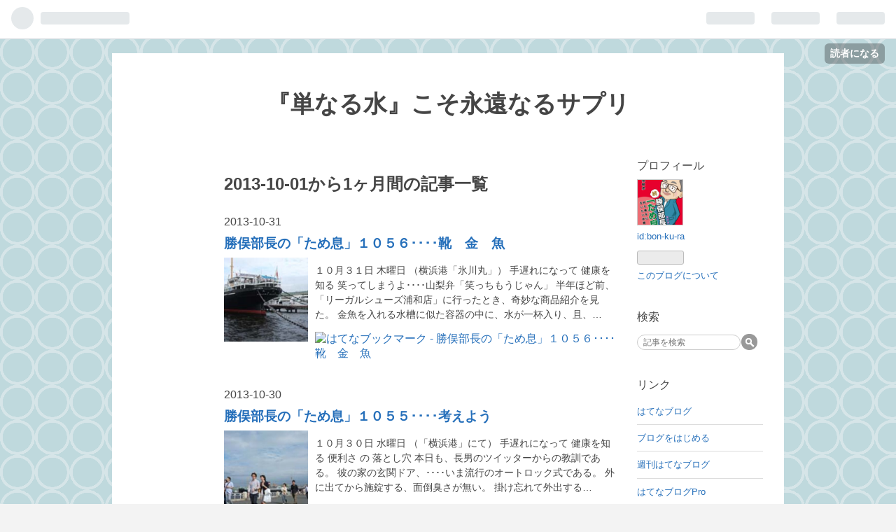

--- FILE ---
content_type: text/html; charset=utf-8
request_url: https://bon-ku-ra.hatenablog.com/archive/2013/10
body_size: 17476
content:
<!DOCTYPE html>
<html
  lang="ja"

data-admin-domain="//blog.hatena.ne.jp"
data-admin-origin="https://blog.hatena.ne.jp"
data-author="bon-ku-ra"
data-avail-langs="ja en"
data-blog="bon-ku-ra.hatenablog.com"
data-blog-host="bon-ku-ra.hatenablog.com"
data-blog-is-public="1"
data-blog-name="『単なる水』こそ永遠なるサプリ"
data-blog-owner="bon-ku-ra"
data-blog-show-ads="1"
data-blog-show-sleeping-ads=""
data-blog-uri="https://bon-ku-ra.hatenablog.com/"
data-blog-uuid="8599973812287506457"
data-blogs-uri-base="https://bon-ku-ra.hatenablog.com"
data-brand="hatenablog"
data-data-layer="{&quot;hatenablog&quot;:{&quot;admin&quot;:{},&quot;analytics&quot;:{&quot;brand_property_id&quot;:&quot;&quot;,&quot;measurement_id&quot;:&quot;&quot;,&quot;non_sampling_property_id&quot;:&quot;&quot;,&quot;property_id&quot;:&quot;&quot;,&quot;separated_property_id&quot;:&quot;UA-29716941-17&quot;},&quot;blog&quot;:{&quot;blog_id&quot;:&quot;8599973812287506457&quot;,&quot;content_seems_japanese&quot;:&quot;true&quot;,&quot;disable_ads&quot;:&quot;&quot;,&quot;enable_ads&quot;:&quot;true&quot;,&quot;enable_keyword_link&quot;:&quot;true&quot;,&quot;entry_show_footer_related_entries&quot;:&quot;true&quot;,&quot;force_pc_view&quot;:&quot;false&quot;,&quot;is_public&quot;:&quot;true&quot;,&quot;is_responsive_view&quot;:&quot;false&quot;,&quot;is_sleeping&quot;:&quot;false&quot;,&quot;lang&quot;:&quot;ja&quot;,&quot;name&quot;:&quot;\u300e\u5358\u306a\u308b\u6c34\u300f\u3053\u305d\u6c38\u9060\u306a\u308b\u30b5\u30d7\u30ea&quot;,&quot;owner_name&quot;:&quot;bon-ku-ra&quot;,&quot;uri&quot;:&quot;https://bon-ku-ra.hatenablog.com/&quot;},&quot;brand&quot;:&quot;hatenablog&quot;,&quot;page_id&quot;:&quot;archive&quot;,&quot;permalink_entry&quot;:null,&quot;pro&quot;:&quot;free&quot;,&quot;router_type&quot;:&quot;blogs&quot;}}"
data-device="pc"
data-dont-recommend-pro="false"
data-global-domain="https://hatena.blog"
data-globalheader-color="b"
data-globalheader-type="pc"
data-has-touch-view="1"
data-help-url="https://help.hatenablog.com"
data-page="archive"
data-parts-domain="https://hatenablog-parts.com"
data-plus-available=""
data-pro="false"
data-router-type="blogs"
data-sentry-dsn="https://03a33e4781a24cf2885099fed222b56d@sentry.io/1195218"
data-sentry-environment="production"
data-sentry-sample-rate="0.1"
data-static-domain="https://cdn.blog.st-hatena.com"
data-version="eb858d677b6f9ea2eeb6a32d6d15a3"



  itemscope
  itemtype="http://schema.org/Blog"


  data-initial-state="{}"

  >
  <head prefix="og: http://ogp.me/ns# fb: http://ogp.me/ns/fb#">

  

  

  


  

  <meta name="robots" content="max-image-preview:large" />


  <meta charset="utf-8"/>
  <meta http-equiv="X-UA-Compatible" content="IE=7; IE=9; IE=10; IE=11" />
  <title>2013-10-01から1ヶ月間の記事一覧 - 『単なる水』こそ永遠なるサプリ</title>

  
  <link rel="canonical" href="https://bon-ku-ra.hatenablog.com/archive/2013/10"/>



  

<meta itemprop="name" content="2013-10-01から1ヶ月間の記事一覧 - 『単なる水』こそ永遠なるサプリ"/>

  <meta itemprop="image" content="https://cdn.blog.st-hatena.com/images/theme/og-image-1500.png"/>


  <meta property="og:title" content="2013-10-01から1ヶ月間の記事一覧 - 『単なる水』こそ永遠なるサプリ"/>
<meta property="og:type" content="blog"/>
  <meta property="og:url" content="https://bon-ku-ra.hatenablog.com/archive/2013/10"/>

  
  
  
  <meta property="og:image" content="https://cdn.blog.st-hatena.com/images/theme/og-image-1500.png"/>

<meta property="og:image:alt" content="2013-10-01から1ヶ月間の記事一覧 - 『単なる水』こそ永遠なるサプリ"/>
  <meta property="og:description" content="『単なる水』こそ永遠なるサプリ" />
<meta property="og:site_name" content="『単なる水』こそ永遠なるサプリ"/>

    <meta name="twitter:card" content="summary" />  <meta name="twitter:title" content="2013-10-01から1ヶ月間の記事一覧 - 『単なる水』こそ永遠なるサプリ" />  <meta name="twitter:description" content="『単なる水』こそ永遠なるサプリ" />  <meta name="twitter:app:name:iphone" content="はてなブログアプリ" />
  <meta name="twitter:app:id:iphone" content="583299321" />
  <meta name="twitter:app:url:iphone" content="hatenablog:///open?uri=https%3A%2F%2Fbon-ku-ra.hatenablog.com%2Farchive%2F2013%2F10" />
  


  
<script
  id="embed-gtm-data-layer-loader"
  data-data-layer-page-specific=""
>
(function() {
  function loadDataLayer(elem, attrName) {
    if (!elem) { return {}; }
    var json = elem.getAttribute(attrName);
    if (!json) { return {}; }
    return JSON.parse(json);
  }

  var globalVariables = loadDataLayer(
    document.documentElement,
    'data-data-layer'
  );
  var pageSpecificVariables = loadDataLayer(
    document.getElementById('embed-gtm-data-layer-loader'),
    'data-data-layer-page-specific'
  );

  var variables = [globalVariables, pageSpecificVariables];

  if (!window.dataLayer) {
    window.dataLayer = [];
  }

  for (var i = 0; i < variables.length; i++) {
    window.dataLayer.push(variables[i]);
  }
})();
</script>

<!-- Google Tag Manager -->
<script>(function(w,d,s,l,i){w[l]=w[l]||[];w[l].push({'gtm.start':
new Date().getTime(),event:'gtm.js'});var f=d.getElementsByTagName(s)[0],
j=d.createElement(s),dl=l!='dataLayer'?'&l='+l:'';j.async=true;j.src=
'https://www.googletagmanager.com/gtm.js?id='+i+dl;f.parentNode.insertBefore(j,f);
})(window,document,'script','dataLayer','GTM-P4CXTW');</script>
<!-- End Google Tag Manager -->











  <link rel="shortcut icon" href="https://bon-ku-ra.hatenablog.com/icon/favicon">
<link rel="apple-touch-icon" href="https://bon-ku-ra.hatenablog.com/icon/touch">
<link rel="icon" sizes="192x192" href="https://bon-ku-ra.hatenablog.com/icon/link">

  

<link rel="alternate" type="application/atom+xml" title="Atom" href="https://bon-ku-ra.hatenablog.com/feed"/>
<link rel="alternate" type="application/rss+xml" title="RSS2.0" href="https://bon-ku-ra.hatenablog.com/rss"/>

  
  
  <link rel="author" href="http://www.hatena.ne.jp/bon-ku-ra/">


  

  
      <link rel="preload" href="https://cdn.image.st-hatena.com/image/scale/74bd5628566f3432ab0e287d3da64c1c2a6eed01/backend=imagemagick;height=500;quality=80;version=1;width=500/https%3A%2F%2Fcdn-ak.f.st-hatena.com%2Fimages%2Ffotolife%2Fb%2Fbon-ku-ra%2F20131031%2F20131031044016.jpg" as="image"/>


  
    
<link rel="stylesheet" type="text/css" href="https://cdn.blog.st-hatena.com/css/blog.css?version=eb858d677b6f9ea2eeb6a32d6d15a3"/>

    
  <link rel="stylesheet" type="text/css" href="https://usercss.blog.st-hatena.com/blog_style/8599973812287506457/85d75ff6de929f40dcb13bb68f687f68e8d2595a"/>
  
  

  

  
<script> </script>

  
<style>
  div#google_afc_user,
  div.google-afc-user-container,
  div.google_afc_image,
  div.google_afc_blocklink {
      display: block !important;
  }
</style>


  
    <script src="https://cdn.pool.st-hatena.com/valve/valve.js" async></script>
<script id="test-valve-definition">
  var valve = window.valve || [];

  valve.push(function(v) {
    
    

    v.config({
      service: 'blog',
      content: {
        result: 'adtrust',
        documentIds: ["blog:entry:8599973812292271894","blog:entry:8599973812292271897","blog:entry:8599973812292271902","blog:entry:8599973812292271909","blog:entry:8599973812292271914","blog:entry:8599973812292271921","blog:entry:8599973812292271925","blog:entry:8599973812292271928","blog:entry:8599973812292271934","blog:entry:8599973812292271939","blog:entry:8599973812292271943","blog:entry:8599973812292271947","blog:entry:8599973812292271949","blog:entry:8599973812292271955","blog:entry:8599973812292271960","blog:entry:8599973812292271963","blog:entry:8599973812292271966","blog:entry:8599973812292271972","blog:entry:8599973812292271980","blog:entry:8599973812292271988","blog:entry:8599973812292271993","blog:entry:8599973812292271996","blog:entry:8599973812292271998","blog:entry:8599973812292272002","blog:entry:8599973812292272005","blog:entry:8599973812292272009","blog:entry:8599973812292272014"]
      }
    });
    v.defineDFPSlot({"sizes":[[320,100],[468,60]],"slotId":"entries-archive-header-banner","unit":"/4374287/blog_entries_header"});
    v.sealDFPSlots();
  });
</script>

  

  

  

  

</head>

  <body class="page-archive globalheader-ng-enabled">
    

<div id="globalheader-container"
  data-brand="hatenablog"
  
  >
  <iframe id="globalheader" height="37" frameborder="0" allowTransparency="true"></iframe>
</div>


  
  
  
    <nav class="
      blog-controlls
      
    ">
      <div class="blog-controlls-blog-icon">
        <a href="https://bon-ku-ra.hatenablog.com/">
          <img src="https://cdn.image.st-hatena.com/image/square/7ada96494d5d0392c551ca5f5b03ebac4d53bee1/backend=imagemagick;height=128;version=1;width=128/https%3A%2F%2Fcdn.user.blog.st-hatena.com%2Fcustom_blog_icon%2F27072007%2F1514220156756376" alt="『単なる水』こそ永遠なるサプリ"/>
        </a>
      </div>
      <div class="blog-controlls-title">
        <a href="https://bon-ku-ra.hatenablog.com/">『単なる水』こそ永遠なるサプリ</a>
      </div>
      <a href="https://blog.hatena.ne.jp/bon-ku-ra/bon-ku-ra.hatenablog.com/subscribe?utm_medium=button&amp;utm_campaign=subscribe_blog&amp;utm_source=blogs_topright_button" class="blog-controlls-subscribe-btn test-blog-header-controlls-subscribe">
        読者になる
      </a>
    </nav>
  

  <div id="container">
    <div id="container-inner">
      <header id="blog-title" data-brand="hatenablog">
  <div id="blog-title-inner" >
    <div id="blog-title-content">
      <h1 id="title"><a href="https://bon-ku-ra.hatenablog.com/">『単なる水』こそ永遠なるサプリ</a></h1>
      
    </div>
  </div>
</header>

      

      
      



<div id="content">
  <div id="content-inner">
    <div id="wrapper">
      <div id="main">
        <div id="main-inner">
          
            <div class="ad ad-online-afc" style="display: block !important;">
              
              <div id="entries-archive-header-banner" class="adsbygoogle" style="display:block!important;"></div>
            </div>
          

          



          

          
            <h2 class="archive-heading">
              2013-10-01から1ヶ月間の記事一覧
            </h2>
          

          
            <div class="archive-entries">
              
                
                  <section class="archive-entry test-archive-entry autopagerize_page_element" data-uuid="8599973812292271894">
<div class="archive-entry-header">
  <div class="date archive-date">
    <a href="https://bon-ku-ra.hatenablog.com/archive/2013/10/31" rel="nofollow">
      <time datetime="2013-10-31" title="2013-10-31">
        <span class="date-year">2013</span><span class="hyphen">-</span><span class="date-month">10</span><span class="hyphen">-</span><span class="date-day">31</span>
      </time>
    </a>
  </div>

  <h1 class="entry-title">
    <a class="entry-title-link" href="https://bon-ku-ra.hatenablog.com/entry/20131031/1383164432">勝俣部長の「ため息」１０５６････靴　金　魚</a>
    
    
  </h1>
</div>



  <a href="https://bon-ku-ra.hatenablog.com/entry/20131031/1383164432" class="entry-thumb-link">
    <div class="entry-thumb" style="background-image: url('https://cdn.image.st-hatena.com/image/scale/74bd5628566f3432ab0e287d3da64c1c2a6eed01/backend=imagemagick;height=500;quality=80;version=1;width=500/https%3A%2F%2Fcdn-ak.f.st-hatena.com%2Fimages%2Ffotolife%2Fb%2Fbon-ku-ra%2F20131031%2F20131031044016.jpg');">
    </div>
  </a>
<div class="archive-entry-body">
  <p class="entry-description">
    
      １０月３１日 木曜日 （横浜港「氷川丸」） 手遅れになって 健康を知る 笑ってしまうよ････山梨弁「笑っちもうじゃん」 半年ほど前、「リーガルシューズ浦和店」に行ったとき、奇妙な商品紹介を見た。 金魚を入れる水槽に似た容器の中に、水が一杯入り、且、…
    
  </p>

  
    <div class="archive-entry-tags-wrapper">
  <div class="archive-entry-tags">  </div>
</div>

  

  <span class="social-buttons">
    
    
      <a href="https://b.hatena.ne.jp/entry/s/bon-ku-ra.hatenablog.com/entry/20131031/1383164432" class="bookmark-widget-counter">
        <img src="https://b.hatena.ne.jp/entry/image/https://bon-ku-ra.hatenablog.com/entry/20131031/1383164432" alt="はてなブックマーク - 勝俣部長の「ため息」１０５６････靴　金　魚" />
      </a>
    

    <span
      class="star-container"
      data-hatena-star-container
      data-hatena-star-url="https://bon-ku-ra.hatenablog.com/entry/20131031/1383164432"
      data-hatena-star-title="勝俣部長の「ため息」１０５６････靴　金　魚"
      data-hatena-star-variant="profile-icon"
      data-hatena-star-profile-url-template="https://blog.hatena.ne.jp/{username}/"
    ></span>
  </span>
</div>
</section>
              
                
                  <section class="archive-entry test-archive-entry autopagerize_page_element" data-uuid="8599973812292271897">
<div class="archive-entry-header">
  <div class="date archive-date">
    <a href="https://bon-ku-ra.hatenablog.com/archive/2013/10/30" rel="nofollow">
      <time datetime="2013-10-30" title="2013-10-30">
        <span class="date-year">2013</span><span class="hyphen">-</span><span class="date-month">10</span><span class="hyphen">-</span><span class="date-day">30</span>
      </time>
    </a>
  </div>

  <h1 class="entry-title">
    <a class="entry-title-link" href="https://bon-ku-ra.hatenablog.com/entry/20131030/1383081273">勝俣部長の「ため息」１０５５････考えよう</a>
    
    
  </h1>
</div>



  <a href="https://bon-ku-ra.hatenablog.com/entry/20131030/1383081273" class="entry-thumb-link">
    <div class="entry-thumb" style="background-image: url('https://cdn.image.st-hatena.com/image/scale/3a7fca68d850e4003eb84d476301d7ea0b6f6305/backend=imagemagick;height=500;quality=80;version=1;width=500/https%3A%2F%2Fcdn-ak.f.st-hatena.com%2Fimages%2Ffotolife%2Fb%2Fbon-ku-ra%2F20131030%2F20131030053427.jpg');">
    </div>
  </a>
<div class="archive-entry-body">
  <p class="entry-description">
    
      １０月３０日 水曜日 （「横浜港」にて） 手遅れになって 健康を知る 便利さ の 落とし穴 本日も、長男のツイッターからの教訓である。 彼の家の玄関ドア、････いま流行のオートロック式である。 外に出てから施錠する、面倒臭さが無い。 掛け忘れて外出する…
    
  </p>

  
    <div class="archive-entry-tags-wrapper">
  <div class="archive-entry-tags">  </div>
</div>

  

  <span class="social-buttons">
    
    
      <a href="https://b.hatena.ne.jp/entry/s/bon-ku-ra.hatenablog.com/entry/20131030/1383081273" class="bookmark-widget-counter">
        <img src="https://b.hatena.ne.jp/entry/image/https://bon-ku-ra.hatenablog.com/entry/20131030/1383081273" alt="はてなブックマーク - 勝俣部長の「ため息」１０５５････考えよう" />
      </a>
    

    <span
      class="star-container"
      data-hatena-star-container
      data-hatena-star-url="https://bon-ku-ra.hatenablog.com/entry/20131030/1383081273"
      data-hatena-star-title="勝俣部長の「ため息」１０５５････考えよう"
      data-hatena-star-variant="profile-icon"
      data-hatena-star-profile-url-template="https://blog.hatena.ne.jp/{username}/"
    ></span>
  </span>
</div>
</section>
              
                
                  <section class="archive-entry test-archive-entry autopagerize_page_element" data-uuid="8599973812292271902">
<div class="archive-entry-header">
  <div class="date archive-date">
    <a href="https://bon-ku-ra.hatenablog.com/archive/2013/10/29" rel="nofollow">
      <time datetime="2013-10-29" title="2013-10-29">
        <span class="date-year">2013</span><span class="hyphen">-</span><span class="date-month">10</span><span class="hyphen">-</span><span class="date-day">29</span>
      </time>
    </a>
  </div>

  <h1 class="entry-title">
    <a class="entry-title-link" href="https://bon-ku-ra.hatenablog.com/entry/20131029/1382992168">勝俣部長の「ため息」１０５４････いいアイデア　と思うが　ダメ　かな</a>
    
    
  </h1>
</div>



  <a href="https://bon-ku-ra.hatenablog.com/entry/20131029/1382992168" class="entry-thumb-link">
    <div class="entry-thumb" style="background-image: url('https://cdn.image.st-hatena.com/image/scale/a7b05f6e4ab4c102e869ea077896aeb45dc011fc/backend=imagemagick;height=500;quality=80;version=1;width=500/https%3A%2F%2Fcdn-ak.f.st-hatena.com%2Fimages%2Ffotolife%2Fb%2Fbon-ku-ra%2F20131029%2F20131029044720.jpg');">
    </div>
  </a>
<div class="archive-entry-body">
  <p class="entry-description">
    
      １０月２９日 火曜日 （横浜港「赤い靴履いてた女の子」象） 手遅れになって 健康を知る もう一つの ハザードランプ 車を突然停車させなければならない事態のとき、後続車に（ある意味対向車を含む）、「その旨」の意を通じさせようと、ハザードランプを点滅…
    
  </p>

  
    <div class="archive-entry-tags-wrapper">
  <div class="archive-entry-tags">  </div>
</div>

  

  <span class="social-buttons">
    
    
      <a href="https://b.hatena.ne.jp/entry/s/bon-ku-ra.hatenablog.com/entry/20131029/1382992168" class="bookmark-widget-counter">
        <img src="https://b.hatena.ne.jp/entry/image/https://bon-ku-ra.hatenablog.com/entry/20131029/1382992168" alt="はてなブックマーク - 勝俣部長の「ため息」１０５４････いいアイデア　と思うが　ダメ　かな" />
      </a>
    

    <span
      class="star-container"
      data-hatena-star-container
      data-hatena-star-url="https://bon-ku-ra.hatenablog.com/entry/20131029/1382992168"
      data-hatena-star-title="勝俣部長の「ため息」１０５４････いいアイデア　と思うが　ダメ　かな"
      data-hatena-star-variant="profile-icon"
      data-hatena-star-profile-url-template="https://blog.hatena.ne.jp/{username}/"
    ></span>
  </span>
</div>
</section>
              
                
                  <section class="archive-entry test-archive-entry autopagerize_page_element" data-uuid="8599973812292271909">
<div class="archive-entry-header">
  <div class="date archive-date">
    <a href="https://bon-ku-ra.hatenablog.com/archive/2013/10/28" rel="nofollow">
      <time datetime="2013-10-28" title="2013-10-28">
        <span class="date-year">2013</span><span class="hyphen">-</span><span class="date-month">10</span><span class="hyphen">-</span><span class="date-day">28</span>
      </time>
    </a>
  </div>

  <h1 class="entry-title">
    <a class="entry-title-link" href="https://bon-ku-ra.hatenablog.com/entry/20131028/1382906440">勝俣部長の「ため息」１０５３････ここが　肝心</a>
    
    
  </h1>
</div>



  <a href="https://bon-ku-ra.hatenablog.com/entry/20131028/1382906440" class="entry-thumb-link">
    <div class="entry-thumb" style="background-image: url('https://cdn.image.st-hatena.com/image/scale/afbba7b05cab4b9aac4f1a24df9a4a3fce0eaef2/backend=imagemagick;height=500;quality=80;version=1;width=500/https%3A%2F%2Fcdn-ak.f.st-hatena.com%2Fimages%2Ffotolife%2Fb%2Fbon-ku-ra%2F20131028%2F20131028045229.jpg');">
    </div>
  </a>
<div class="archive-entry-body">
  <p class="entry-description">
    
      １０月２８日 月曜日 （「横浜港」にて） 手遅れになって 健康を知る 結局 会社が発展 しないと 勝俣部長、････１０年のパブバー自営も、一つの会社だとすると、半世紀ほど会社の厄介になっている。 その半世紀の結論。 給料は会社が出すものであり、「国」…
    
  </p>

  
    <div class="archive-entry-tags-wrapper">
  <div class="archive-entry-tags">  </div>
</div>

  

  <span class="social-buttons">
    
    
      <a href="https://b.hatena.ne.jp/entry/s/bon-ku-ra.hatenablog.com/entry/20131028/1382906440" class="bookmark-widget-counter">
        <img src="https://b.hatena.ne.jp/entry/image/https://bon-ku-ra.hatenablog.com/entry/20131028/1382906440" alt="はてなブックマーク - 勝俣部長の「ため息」１０５３････ここが　肝心" />
      </a>
    

    <span
      class="star-container"
      data-hatena-star-container
      data-hatena-star-url="https://bon-ku-ra.hatenablog.com/entry/20131028/1382906440"
      data-hatena-star-title="勝俣部長の「ため息」１０５３････ここが　肝心"
      data-hatena-star-variant="profile-icon"
      data-hatena-star-profile-url-template="https://blog.hatena.ne.jp/{username}/"
    ></span>
  </span>
</div>
</section>
              
                
                  <section class="archive-entry test-archive-entry autopagerize_page_element" data-uuid="8599973812292271914">
<div class="archive-entry-header">
  <div class="date archive-date">
    <a href="https://bon-ku-ra.hatenablog.com/archive/2013/10/27" rel="nofollow">
      <time datetime="2013-10-27" title="2013-10-27">
        <span class="date-year">2013</span><span class="hyphen">-</span><span class="date-month">10</span><span class="hyphen">-</span><span class="date-day">27</span>
      </time>
    </a>
  </div>

  <h1 class="entry-title">
    <a class="entry-title-link" href="https://bon-ku-ra.hatenablog.com/entry/20131027/1382818439">勝俣部長の「ため息」１０５２････なるほど　保守王国だ</a>
    
    
  </h1>
</div>



  <a href="https://bon-ku-ra.hatenablog.com/entry/20131027/1382818439" class="entry-thumb-link">
    <div class="entry-thumb" style="background-image: url('https://cdn.image.st-hatena.com/image/scale/b78f2a517e18aaaab80f20391e2f5267d04cb4b4/backend=imagemagick;height=500;quality=80;version=1;width=500/https%3A%2F%2Fcdn-ak.f.st-hatena.com%2Fimages%2Ffotolife%2Fb%2Fbon-ku-ra%2F20131027%2F20131027043208.jpg');">
    </div>
  </a>
<div class="archive-entry-body">
  <p class="entry-description">
    
      １０月２６日 日曜日 （横浜港） 手遅れになって 健康を知る 椅子の お話し 今朝、長男のブログ(ﾂｲｯﾀｰ)を見ていたら、７７年振りに「椅子」のデザインが変更されるとある。 多寡が椅子一つで、一何事かと読んでみると、････事は、英国での出来ごとである。 …
    
  </p>

  
    <div class="archive-entry-tags-wrapper">
  <div class="archive-entry-tags">  </div>
</div>

  

  <span class="social-buttons">
    
    
      <a href="https://b.hatena.ne.jp/entry/s/bon-ku-ra.hatenablog.com/entry/20131027/1382818439" class="bookmark-widget-counter">
        <img src="https://b.hatena.ne.jp/entry/image/https://bon-ku-ra.hatenablog.com/entry/20131027/1382818439" alt="はてなブックマーク - 勝俣部長の「ため息」１０５２････なるほど　保守王国だ" />
      </a>
    

    <span
      class="star-container"
      data-hatena-star-container
      data-hatena-star-url="https://bon-ku-ra.hatenablog.com/entry/20131027/1382818439"
      data-hatena-star-title="勝俣部長の「ため息」１０５２････なるほど　保守王国だ"
      data-hatena-star-variant="profile-icon"
      data-hatena-star-profile-url-template="https://blog.hatena.ne.jp/{username}/"
    ></span>
  </span>
</div>
</section>
              
                
                  <section class="archive-entry test-archive-entry autopagerize_page_element" data-uuid="8599973812292271921">
<div class="archive-entry-header">
  <div class="date archive-date">
    <a href="https://bon-ku-ra.hatenablog.com/archive/2013/10/26" rel="nofollow">
      <time datetime="2013-10-26" title="2013-10-26">
        <span class="date-year">2013</span><span class="hyphen">-</span><span class="date-month">10</span><span class="hyphen">-</span><span class="date-day">26</span>
      </time>
    </a>
  </div>

  <h1 class="entry-title">
    <a class="entry-title-link" href="https://bon-ku-ra.hatenablog.com/entry/20131026/1382732778">勝俣部長の「ため息」１０５１････目が　醒めて</a>
    
    
  </h1>
</div>



  <a href="https://bon-ku-ra.hatenablog.com/entry/20131026/1382732778" class="entry-thumb-link">
    <div class="entry-thumb" style="background-image: url('https://cdn.image.st-hatena.com/image/scale/706e9c5cc710c8ad0816f3cd27474da3660eba8f/backend=imagemagick;height=500;quality=80;version=1;width=500/https%3A%2F%2Fcdn-ak.f.st-hatena.com%2Fimages%2Ffotolife%2Fb%2Fbon-ku-ra%2F20131026%2F20131026043841.jpg');">
    </div>
  </a>
<div class="archive-entry-body">
  <p class="entry-description">
    
      １０月２６日 土曜日 （横浜港） 手遅れになって 健康を知る もしや ユニクロ は 催眠術屋 さん ２〜３年も前のことであろうか。 冬場、高尾山に登るとき、温かくてとてもいいよと、ユニクロの「ヒートテック」なる肌着を勧められた。 早速買い求めに行った…
    
  </p>

  
    <div class="archive-entry-tags-wrapper">
  <div class="archive-entry-tags">  </div>
</div>

  

  <span class="social-buttons">
    
    
      <a href="https://b.hatena.ne.jp/entry/s/bon-ku-ra.hatenablog.com/entry/20131026/1382732778" class="bookmark-widget-counter">
        <img src="https://b.hatena.ne.jp/entry/image/https://bon-ku-ra.hatenablog.com/entry/20131026/1382732778" alt="はてなブックマーク - 勝俣部長の「ため息」１０５１････目が　醒めて" />
      </a>
    

    <span
      class="star-container"
      data-hatena-star-container
      data-hatena-star-url="https://bon-ku-ra.hatenablog.com/entry/20131026/1382732778"
      data-hatena-star-title="勝俣部長の「ため息」１０５１････目が　醒めて"
      data-hatena-star-variant="profile-icon"
      data-hatena-star-profile-url-template="https://blog.hatena.ne.jp/{username}/"
    ></span>
  </span>
</div>
</section>
              
                
                  <section class="archive-entry test-archive-entry autopagerize_page_element" data-uuid="8599973812292271925">
<div class="archive-entry-header">
  <div class="date archive-date">
    <a href="https://bon-ku-ra.hatenablog.com/archive/2013/10/25" rel="nofollow">
      <time datetime="2013-10-25" title="2013-10-25">
        <span class="date-year">2013</span><span class="hyphen">-</span><span class="date-month">10</span><span class="hyphen">-</span><span class="date-day">25</span>
      </time>
    </a>
  </div>

  <h1 class="entry-title">
    <a class="entry-title-link" href="https://bon-ku-ra.hatenablog.com/entry/20131025/1382648192">勝俣部長の「ため息」１０５０････困りもの</a>
    
    
  </h1>
</div>



  <a href="https://bon-ku-ra.hatenablog.com/entry/20131025/1382648192" class="entry-thumb-link">
    <div class="entry-thumb" style="background-image: url('https://cdn.image.st-hatena.com/image/scale/f2b36cf028720d92837dae425ad8bb2cb6bc2e14/backend=imagemagick;height=500;quality=80;version=1;width=500/https%3A%2F%2Fcdn-ak.f.st-hatena.com%2Fimages%2Ffotolife%2Fb%2Fbon-ku-ra%2F20131025%2F20131025052324.jpg');">
    </div>
  </a>
<div class="archive-entry-body">
  <p class="entry-description">
    
      １０月２５日 金曜日 （「横浜港」公園） 手遅れになって 健康を知る 結果は 逆・虐待 とならないか 勝俣部長、････日常の買い物は、近くの、極めて小規模な、スーパー「西友」で済ませる。 僅かな食糧品を買ったり、洗剤や歯磨きを買ったりするだけだから、…
    
  </p>

  
    <div class="archive-entry-tags-wrapper">
  <div class="archive-entry-tags">  </div>
</div>

  

  <span class="social-buttons">
    
    
      <a href="https://b.hatena.ne.jp/entry/s/bon-ku-ra.hatenablog.com/entry/20131025/1382648192" class="bookmark-widget-counter">
        <img src="https://b.hatena.ne.jp/entry/image/https://bon-ku-ra.hatenablog.com/entry/20131025/1382648192" alt="はてなブックマーク - 勝俣部長の「ため息」１０５０････困りもの" />
      </a>
    

    <span
      class="star-container"
      data-hatena-star-container
      data-hatena-star-url="https://bon-ku-ra.hatenablog.com/entry/20131025/1382648192"
      data-hatena-star-title="勝俣部長の「ため息」１０５０････困りもの"
      data-hatena-star-variant="profile-icon"
      data-hatena-star-profile-url-template="https://blog.hatena.ne.jp/{username}/"
    ></span>
  </span>
</div>
</section>
              
                
                  <section class="archive-entry test-archive-entry autopagerize_page_element" data-uuid="8599973812292271928">
<div class="archive-entry-header">
  <div class="date archive-date">
    <a href="https://bon-ku-ra.hatenablog.com/archive/2013/10/24" rel="nofollow">
      <time datetime="2013-10-24" title="2013-10-24">
        <span class="date-year">2013</span><span class="hyphen">-</span><span class="date-month">10</span><span class="hyphen">-</span><span class="date-day">24</span>
      </time>
    </a>
  </div>

  <h1 class="entry-title">
    <a class="entry-title-link" href="https://bon-ku-ra.hatenablog.com/entry/20131024/1382559861">勝俣部長の「ため息」１０４９････本来は　自己作戦なのだ</a>
    
    
  </h1>
</div>



  <a href="https://bon-ku-ra.hatenablog.com/entry/20131024/1382559861" class="entry-thumb-link">
    <div class="entry-thumb" style="background-image: url('https://cdn.image.st-hatena.com/image/scale/36b35fb08445687ba453ab4130d88a6132cb63d7/backend=imagemagick;height=500;quality=80;version=1;width=500/https%3A%2F%2Fcdn-ak.f.st-hatena.com%2Fimages%2Ffotolife%2Fb%2Fbon-ku-ra%2F20131024%2F20131024045217.jpg');">
    </div>
  </a>
<div class="archive-entry-body">
  <p class="entry-description">
    
      １０月２４日 木曜日 （「横浜港」を前方にして） 手遅れになって 健康を知る 島の外に 避難するって 言い方 何か変 台風２７号の接近を前に、その前の台風で、甚大な被害を受けた大島町はテンヤワンヤ。 体の不自由な高齢者を中心に、避難場所さえ定まらな…
    
  </p>

  
    <div class="archive-entry-tags-wrapper">
  <div class="archive-entry-tags">  </div>
</div>

  

  <span class="social-buttons">
    
    
      <a href="https://b.hatena.ne.jp/entry/s/bon-ku-ra.hatenablog.com/entry/20131024/1382559861" class="bookmark-widget-counter">
        <img src="https://b.hatena.ne.jp/entry/image/https://bon-ku-ra.hatenablog.com/entry/20131024/1382559861" alt="はてなブックマーク - 勝俣部長の「ため息」１０４９････本来は　自己作戦なのだ" />
      </a>
    

    <span
      class="star-container"
      data-hatena-star-container
      data-hatena-star-url="https://bon-ku-ra.hatenablog.com/entry/20131024/1382559861"
      data-hatena-star-title="勝俣部長の「ため息」１０４９････本来は　自己作戦なのだ"
      data-hatena-star-variant="profile-icon"
      data-hatena-star-profile-url-template="https://blog.hatena.ne.jp/{username}/"
    ></span>
  </span>
</div>
</section>
              
                
                  <section class="archive-entry test-archive-entry autopagerize_page_element" data-uuid="8599973812292271934">
<div class="archive-entry-header">
  <div class="date archive-date">
    <a href="https://bon-ku-ra.hatenablog.com/archive/2013/10/23" rel="nofollow">
      <time datetime="2013-10-23" title="2013-10-23">
        <span class="date-year">2013</span><span class="hyphen">-</span><span class="date-month">10</span><span class="hyphen">-</span><span class="date-day">23</span>
      </time>
    </a>
  </div>

  <h1 class="entry-title">
    <a class="entry-title-link" href="https://bon-ku-ra.hatenablog.com/entry/20131023/1382472223">勝俣部長の「ため息」１０４８････我がままな　不気味さ</a>
    
    
  </h1>
</div>



  <a href="https://bon-ku-ra.hatenablog.com/entry/20131023/1382472223" class="entry-thumb-link">
    <div class="entry-thumb" style="background-image: url('https://cdn.image.st-hatena.com/image/scale/e9ac0e3a97cfe67969d3e29217e23e652aeb56c0/backend=imagemagick;height=500;quality=80;version=1;width=500/https%3A%2F%2Fcdn-ak.f.st-hatena.com%2Fimages%2Ffotolife%2Fb%2Fbon-ku-ra%2F20131023%2F20131023042637.jpg');">
    </div>
  </a>
<div class="archive-entry-body">
  <p class="entry-description">
    
      １０月２３日 水曜日 （横浜港） 手遅れになって 健康を知る ＬＥＤ光 は 部屋に馴染まない 省エネの目玉として、「ＬＥＤ」が登場した。 ハッキリ、くっきり見え、熱も持たず････その上「省エネ（安上がり）」とくれば、こんなにいいことは無い。 その威力…
    
  </p>

  
    <div class="archive-entry-tags-wrapper">
  <div class="archive-entry-tags">  </div>
</div>

  

  <span class="social-buttons">
    
    
      <a href="https://b.hatena.ne.jp/entry/s/bon-ku-ra.hatenablog.com/entry/20131023/1382472223" class="bookmark-widget-counter">
        <img src="https://b.hatena.ne.jp/entry/image/https://bon-ku-ra.hatenablog.com/entry/20131023/1382472223" alt="はてなブックマーク - 勝俣部長の「ため息」１０４８････我がままな　不気味さ" />
      </a>
    

    <span
      class="star-container"
      data-hatena-star-container
      data-hatena-star-url="https://bon-ku-ra.hatenablog.com/entry/20131023/1382472223"
      data-hatena-star-title="勝俣部長の「ため息」１０４８････我がままな　不気味さ"
      data-hatena-star-variant="profile-icon"
      data-hatena-star-profile-url-template="https://blog.hatena.ne.jp/{username}/"
    ></span>
  </span>
</div>
</section>
              
                
                  <section class="archive-entry test-archive-entry autopagerize_page_element" data-uuid="8599973812292271939">
<div class="archive-entry-header">
  <div class="date archive-date">
    <a href="https://bon-ku-ra.hatenablog.com/archive/2013/10/22" rel="nofollow">
      <time datetime="2013-10-22" title="2013-10-22">
        <span class="date-year">2013</span><span class="hyphen">-</span><span class="date-month">10</span><span class="hyphen">-</span><span class="date-day">22</span>
      </time>
    </a>
  </div>

  <h1 class="entry-title">
    <a class="entry-title-link" href="https://bon-ku-ra.hatenablog.com/entry/20131022/1382389305">勝俣部長の「ため息」１０４７････とにかく　健康生活だよ</a>
    
    
  </h1>
</div>



  <a href="https://bon-ku-ra.hatenablog.com/entry/20131022/1382389305" class="entry-thumb-link">
    <div class="entry-thumb" style="background-image: url('https://cdn.image.st-hatena.com/image/scale/3f76c8c1ce1f7e913240a8909f2105ba332f2c06/backend=imagemagick;height=500;quality=80;version=1;width=500/https%3A%2F%2Fcdn-ak.f.st-hatena.com%2Fimages%2Ffotolife%2Fb%2Fbon-ku-ra%2F20131022%2F20131022052503.jpg');">
    </div>
  </a>
<div class="archive-entry-body">
  <p class="entry-description">
    
      １０月２２日 火曜日 （横浜「赤レンガ倉庫」前公園） 手遅れになって 健康を知る スマート ライフ どうやら「スマート ハウス」ってのが、流行り出す傾向にあるようだ。 スマート････賢い、････スマートハウスで「賢い家」。 この、「家の賢さ」とは、家庭…
    
  </p>

  
    <div class="archive-entry-tags-wrapper">
  <div class="archive-entry-tags">  </div>
</div>

  

  <span class="social-buttons">
    
    
      <a href="https://b.hatena.ne.jp/entry/s/bon-ku-ra.hatenablog.com/entry/20131022/1382389305" class="bookmark-widget-counter">
        <img src="https://b.hatena.ne.jp/entry/image/https://bon-ku-ra.hatenablog.com/entry/20131022/1382389305" alt="はてなブックマーク - 勝俣部長の「ため息」１０４７････とにかく　健康生活だよ" />
      </a>
    

    <span
      class="star-container"
      data-hatena-star-container
      data-hatena-star-url="https://bon-ku-ra.hatenablog.com/entry/20131022/1382389305"
      data-hatena-star-title="勝俣部長の「ため息」１０４７････とにかく　健康生活だよ"
      data-hatena-star-variant="profile-icon"
      data-hatena-star-profile-url-template="https://blog.hatena.ne.jp/{username}/"
    ></span>
  </span>
</div>
</section>
              
                
                  <section class="archive-entry test-archive-entry autopagerize_page_element" data-uuid="8599973812292271943">
<div class="archive-entry-header">
  <div class="date archive-date">
    <a href="https://bon-ku-ra.hatenablog.com/archive/2013/10/21" rel="nofollow">
      <time datetime="2013-10-21" title="2013-10-21">
        <span class="date-year">2013</span><span class="hyphen">-</span><span class="date-month">10</span><span class="hyphen">-</span><span class="date-day">21</span>
      </time>
    </a>
  </div>

  <h1 class="entry-title">
    <a class="entry-title-link" href="https://bon-ku-ra.hatenablog.com/entry/20131021/1382301235">勝俣部長の「ため息」１０４６････日本のマスコミは　中国系かい</a>
    
    
  </h1>
</div>



  <a href="https://bon-ku-ra.hatenablog.com/entry/20131021/1382301235" class="entry-thumb-link">
    <div class="entry-thumb" style="background-image: url('https://cdn.image.st-hatena.com/image/scale/0baea4b93fef4d7424c57686c5a056fdffa0c481/backend=imagemagick;height=500;quality=80;version=1;width=500/https%3A%2F%2Fcdn-ak.f.st-hatena.com%2Fimages%2Ffotolife%2Fb%2Fbon-ku-ra%2F20131021%2F20131021051212.jpg');">
    </div>
  </a>
<div class="archive-entry-body">
  <p class="entry-description">
    
      １０月２１日 月曜日 （横浜「赤レンガ」公園） 手遅れになって 健康を知る どうして 一々 靖国を 政治家の靖国参拝を、････閣僚の靖国参拝を、････総理大臣の靖国参拝を、････報道機関は、どうして一々大騒ぎするのだろうか、････。 それだけ国内外の、････…
    
  </p>

  
    <div class="archive-entry-tags-wrapper">
  <div class="archive-entry-tags">  </div>
</div>

  

  <span class="social-buttons">
    
    
      <a href="https://b.hatena.ne.jp/entry/s/bon-ku-ra.hatenablog.com/entry/20131021/1382301235" class="bookmark-widget-counter">
        <img src="https://b.hatena.ne.jp/entry/image/https://bon-ku-ra.hatenablog.com/entry/20131021/1382301235" alt="はてなブックマーク - 勝俣部長の「ため息」１０４６････日本のマスコミは　中国系かい" />
      </a>
    

    <span
      class="star-container"
      data-hatena-star-container
      data-hatena-star-url="https://bon-ku-ra.hatenablog.com/entry/20131021/1382301235"
      data-hatena-star-title="勝俣部長の「ため息」１０４６････日本のマスコミは　中国系かい"
      data-hatena-star-variant="profile-icon"
      data-hatena-star-profile-url-template="https://blog.hatena.ne.jp/{username}/"
    ></span>
  </span>
</div>
</section>
              
                
                  <section class="archive-entry test-archive-entry autopagerize_page_element" data-uuid="8599973812292271947">
<div class="archive-entry-header">
  <div class="date archive-date">
    <a href="https://bon-ku-ra.hatenablog.com/archive/2013/10/20" rel="nofollow">
      <time datetime="2013-10-20" title="2013-10-20">
        <span class="date-year">2013</span><span class="hyphen">-</span><span class="date-month">10</span><span class="hyphen">-</span><span class="date-day">20</span>
      </time>
    </a>
  </div>

  <h1 class="entry-title">
    <a class="entry-title-link" href="https://bon-ku-ra.hatenablog.com/entry/20131020/1382215637">勝俣部長の「ため息」１０４５････案外　楽しいかもよ</a>
    
    
  </h1>
</div>



  <a href="https://bon-ku-ra.hatenablog.com/entry/20131020/1382215637" class="entry-thumb-link">
    <div class="entry-thumb" style="background-image: url('https://cdn.image.st-hatena.com/image/scale/4d46d476629645d337c7e909f57dae5084894cfb/backend=imagemagick;height=500;quality=80;version=1;width=500/https%3A%2F%2Fcdn-ak.f.st-hatena.com%2Fimages%2Ffotolife%2Fb%2Fbon-ku-ra%2F20131020%2F20131020050435.jpg');">
    </div>
  </a>
<div class="archive-entry-body">
  <p class="entry-description">
    
      １０月２０日 日曜日 （横浜港） 手遅れになって 健康を知る 人間的 ナビゲーター は 如 何 勝俣部長、････別に自慢する訳ではないが、今まで一度も「ナビ付き」の車に乗った事は無い。 新しい場所に行くときは、未だに「住所と地図」を頼ってである。 ただ…
    
  </p>

  
    <div class="archive-entry-tags-wrapper">
  <div class="archive-entry-tags">  </div>
</div>

  

  <span class="social-buttons">
    
    
      <a href="https://b.hatena.ne.jp/entry/s/bon-ku-ra.hatenablog.com/entry/20131020/1382215637" class="bookmark-widget-counter">
        <img src="https://b.hatena.ne.jp/entry/image/https://bon-ku-ra.hatenablog.com/entry/20131020/1382215637" alt="はてなブックマーク - 勝俣部長の「ため息」１０４５････案外　楽しいかもよ" />
      </a>
    

    <span
      class="star-container"
      data-hatena-star-container
      data-hatena-star-url="https://bon-ku-ra.hatenablog.com/entry/20131020/1382215637"
      data-hatena-star-title="勝俣部長の「ため息」１０４５････案外　楽しいかもよ"
      data-hatena-star-variant="profile-icon"
      data-hatena-star-profile-url-template="https://blog.hatena.ne.jp/{username}/"
    ></span>
  </span>
</div>
</section>
              
                
                  <section class="archive-entry test-archive-entry autopagerize_page_element" data-uuid="8599973812292271949">
<div class="archive-entry-header">
  <div class="date archive-date">
    <a href="https://bon-ku-ra.hatenablog.com/archive/2013/10/19" rel="nofollow">
      <time datetime="2013-10-19" title="2013-10-19">
        <span class="date-year">2013</span><span class="hyphen">-</span><span class="date-month">10</span><span class="hyphen">-</span><span class="date-day">19</span>
      </time>
    </a>
  </div>

  <h1 class="entry-title">
    <a class="entry-title-link" href="https://bon-ku-ra.hatenablog.com/entry/20131019/1382130734">勝俣部長の「ため息」　１０４４････国とて　いろいろと　言うことか</a>
    
    
  </h1>
</div>



  <a href="https://bon-ku-ra.hatenablog.com/entry/20131019/1382130734" class="entry-thumb-link">
    <div class="entry-thumb" style="background-image: url('https://cdn.image.st-hatena.com/image/scale/2ee19943da14c3a7953f7b8375d998cb142e1f2e/backend=imagemagick;height=500;quality=80;version=1;width=500/https%3A%2F%2Fcdn-ak.f.st-hatena.com%2Fimages%2Ffotolife%2Fb%2Fbon-ku-ra%2F20131019%2F20131019053354.jpg');">
    </div>
  </a>
<div class="archive-entry-body">
  <p class="entry-description">
    
      １０月１９日 土曜日 （横浜港） 手遅れになって 健康を知る 東京だﾖ おっ母さん 今朝の「産経抄（産経新聞１面左下のコラム）」に、誠に意味妙なる事が書いてある。 我々世代はお馴染の歌手、「島倉千代子」さんと、ＮＨＫ紅白歌合戦との事である。 島倉千…
    
  </p>

  
    <div class="archive-entry-tags-wrapper">
  <div class="archive-entry-tags">  </div>
</div>

  

  <span class="social-buttons">
    
    
      <a href="https://b.hatena.ne.jp/entry/s/bon-ku-ra.hatenablog.com/entry/20131019/1382130734" class="bookmark-widget-counter">
        <img src="https://b.hatena.ne.jp/entry/image/https://bon-ku-ra.hatenablog.com/entry/20131019/1382130734" alt="はてなブックマーク - 勝俣部長の「ため息」　１０４４････国とて　いろいろと　言うことか" />
      </a>
    

    <span
      class="star-container"
      data-hatena-star-container
      data-hatena-star-url="https://bon-ku-ra.hatenablog.com/entry/20131019/1382130734"
      data-hatena-star-title="勝俣部長の「ため息」　１０４４････国とて　いろいろと　言うことか"
      data-hatena-star-variant="profile-icon"
      data-hatena-star-profile-url-template="https://blog.hatena.ne.jp/{username}/"
    ></span>
  </span>
</div>
</section>
              
                
                  <section class="archive-entry test-archive-entry autopagerize_page_element" data-uuid="8599973812292271955">
<div class="archive-entry-header">
  <div class="date archive-date">
    <a href="https://bon-ku-ra.hatenablog.com/archive/2013/10/18" rel="nofollow">
      <time datetime="2013-10-18" title="2013-10-18">
        <span class="date-year">2013</span><span class="hyphen">-</span><span class="date-month">10</span><span class="hyphen">-</span><span class="date-day">18</span>
      </time>
    </a>
  </div>

  <h1 class="entry-title">
    <a class="entry-title-link" href="https://bon-ku-ra.hatenablog.com/entry/20131018/1382041345">勝俣部長の「ため息」１０４３････人は　モノでは　無い</a>
    
    
  </h1>
</div>



  <a href="https://bon-ku-ra.hatenablog.com/entry/20131018/1382041345" class="entry-thumb-link">
    <div class="entry-thumb" style="background-image: url('https://cdn.image.st-hatena.com/image/scale/65e6ad0c0bd8ba951a7c7b4ad4eaa0c09327ac45/backend=imagemagick;height=500;quality=80;version=1;width=500/https%3A%2F%2Fcdn-ak.f.st-hatena.com%2Fimages%2Ffotolife%2Fb%2Fbon-ku-ra%2F20131018%2F20131018044359.jpg');">
    </div>
  </a>
<div class="archive-entry-body">
  <p class="entry-description">
    
      １０月１８日 金曜日 （横浜「赤レンガ倉庫」） 手遅れになって 健康を知る 話しに 集 中 出来ない 人と話しをするときは、相手の目を見て話しなさい、････目を見て聞きなさい。 とは、昔から言われて来た言葉である。 確かに、こっちが一生懸命話しをしよう…
    
  </p>

  
    <div class="archive-entry-tags-wrapper">
  <div class="archive-entry-tags">  </div>
</div>

  

  <span class="social-buttons">
    
    
      <a href="https://b.hatena.ne.jp/entry/s/bon-ku-ra.hatenablog.com/entry/20131018/1382041345" class="bookmark-widget-counter">
        <img src="https://b.hatena.ne.jp/entry/image/https://bon-ku-ra.hatenablog.com/entry/20131018/1382041345" alt="はてなブックマーク - 勝俣部長の「ため息」１０４３････人は　モノでは　無い" />
      </a>
    

    <span
      class="star-container"
      data-hatena-star-container
      data-hatena-star-url="https://bon-ku-ra.hatenablog.com/entry/20131018/1382041345"
      data-hatena-star-title="勝俣部長の「ため息」１０４３････人は　モノでは　無い"
      data-hatena-star-variant="profile-icon"
      data-hatena-star-profile-url-template="https://blog.hatena.ne.jp/{username}/"
    ></span>
  </span>
</div>
</section>
              
                
                  <section class="archive-entry test-archive-entry autopagerize_page_element" data-uuid="8599973812292271960">
<div class="archive-entry-header">
  <div class="date archive-date">
    <a href="https://bon-ku-ra.hatenablog.com/archive/2013/10/17" rel="nofollow">
      <time datetime="2013-10-17" title="2013-10-17">
        <span class="date-year">2013</span><span class="hyphen">-</span><span class="date-month">10</span><span class="hyphen">-</span><span class="date-day">17</span>
      </time>
    </a>
  </div>

  <h1 class="entry-title">
    <a class="entry-title-link" href="https://bon-ku-ra.hatenablog.com/entry/20131017/1381954197">勝俣部長の「ため息」１０４２････冷えた　健康診断</a>
    
    
  </h1>
</div>



  <a href="https://bon-ku-ra.hatenablog.com/entry/20131017/1381954197" class="entry-thumb-link">
    <div class="entry-thumb" style="background-image: url('https://cdn.image.st-hatena.com/image/scale/eefbb47ff8d906ffbe68e51ecdf14c3cd2dae6b0/backend=imagemagick;height=500;quality=80;version=1;width=500/https%3A%2F%2Fcdn-ak.f.st-hatena.com%2Fimages%2Ffotolife%2Fb%2Fbon-ku-ra%2F20131017%2F20131017043849.jpg');">
    </div>
  </a>
<div class="archive-entry-body">
  <p class="entry-description">
    
      １０月１７日 木曜日 （横浜「赤レンガ倉庫」前広場） 手遅れになって 健康を知る 違和感 と言うより 嫌 感 勝俣部長、････僻(ﾋｶﾞ)み性格の、その象徴的な感じ方であろう、････。 今年も、自身で決めた１１月の、「集中健康診断月間」を前に、会社による健康…
    
  </p>

  
    <div class="archive-entry-tags-wrapper">
  <div class="archive-entry-tags">  </div>
</div>

  

  <span class="social-buttons">
    
    
      <a href="https://b.hatena.ne.jp/entry/s/bon-ku-ra.hatenablog.com/entry/20131017/1381954197" class="bookmark-widget-counter">
        <img src="https://b.hatena.ne.jp/entry/image/https://bon-ku-ra.hatenablog.com/entry/20131017/1381954197" alt="はてなブックマーク - 勝俣部長の「ため息」１０４２････冷えた　健康診断" />
      </a>
    

    <span
      class="star-container"
      data-hatena-star-container
      data-hatena-star-url="https://bon-ku-ra.hatenablog.com/entry/20131017/1381954197"
      data-hatena-star-title="勝俣部長の「ため息」１０４２････冷えた　健康診断"
      data-hatena-star-variant="profile-icon"
      data-hatena-star-profile-url-template="https://blog.hatena.ne.jp/{username}/"
    ></span>
  </span>
</div>
</section>
              
                
                  <section class="archive-entry test-archive-entry autopagerize_page_element" data-uuid="8599973812292271963">
<div class="archive-entry-header">
  <div class="date archive-date">
    <a href="https://bon-ku-ra.hatenablog.com/archive/2013/10/16" rel="nofollow">
      <time datetime="2013-10-16" title="2013-10-16">
        <span class="date-year">2013</span><span class="hyphen">-</span><span class="date-month">10</span><span class="hyphen">-</span><span class="date-day">16</span>
      </time>
    </a>
  </div>

  <h1 class="entry-title">
    <a class="entry-title-link" href="https://bon-ku-ra.hatenablog.com/entry/20131016/1381870661">勝俣部長の「ため息」１０４１････育ちの悪さ　露呈</a>
    
    
  </h1>
</div>



  <a href="https://bon-ku-ra.hatenablog.com/entry/20131016/1381870661" class="entry-thumb-link">
    <div class="entry-thumb" style="background-image: url('https://cdn.image.st-hatena.com/image/scale/749d043c9c06ab8da5176ca51413c79649ddc907/backend=imagemagick;height=500;quality=80;version=1;width=500/https%3A%2F%2Fcdn-ak.f.st-hatena.com%2Fimages%2Ffotolife%2Fb%2Fbon-ku-ra%2F20131016%2F20131016051346.jpg');">
    </div>
  </a>
<div class="archive-entry-body">
  <p class="entry-description">
    
      １０月１６日 水曜日 （横浜「赤レンガ」広場） 手遅れになって 健康を知る 台風 に 思い出す 昨日から、大型台風２６号の、関東接近（上陸）による、大注意報が、各種報道で鳴りやまない。 実は本日、富山から、我が営業部の部員が車で来るから、余計に気に…
    
  </p>

  
    <div class="archive-entry-tags-wrapper">
  <div class="archive-entry-tags">  </div>
</div>

  

  <span class="social-buttons">
    
    
      <a href="https://b.hatena.ne.jp/entry/s/bon-ku-ra.hatenablog.com/entry/20131016/1381870661" class="bookmark-widget-counter">
        <img src="https://b.hatena.ne.jp/entry/image/https://bon-ku-ra.hatenablog.com/entry/20131016/1381870661" alt="はてなブックマーク - 勝俣部長の「ため息」１０４１････育ちの悪さ　露呈" />
      </a>
    

    <span
      class="star-container"
      data-hatena-star-container
      data-hatena-star-url="https://bon-ku-ra.hatenablog.com/entry/20131016/1381870661"
      data-hatena-star-title="勝俣部長の「ため息」１０４１････育ちの悪さ　露呈"
      data-hatena-star-variant="profile-icon"
      data-hatena-star-profile-url-template="https://blog.hatena.ne.jp/{username}/"
    ></span>
  </span>
</div>
</section>
              
                
                  <section class="archive-entry test-archive-entry autopagerize_page_element" data-uuid="8599973812292271966">
<div class="archive-entry-header">
  <div class="date archive-date">
    <a href="https://bon-ku-ra.hatenablog.com/archive/2013/10/15" rel="nofollow">
      <time datetime="2013-10-15" title="2013-10-15">
        <span class="date-year">2013</span><span class="hyphen">-</span><span class="date-month">10</span><span class="hyphen">-</span><span class="date-day">15</span>
      </time>
    </a>
  </div>

  <h1 class="entry-title">
    <a class="entry-title-link" href="https://bon-ku-ra.hatenablog.com/entry/20131015/1381775192">勝俣部長の「ため息」１０４０････時を　感じよう</a>
    
    
  </h1>
</div>



  <a href="https://bon-ku-ra.hatenablog.com/entry/20131015/1381775192" class="entry-thumb-link">
    <div class="entry-thumb" style="background-image: url('https://cdn.image.st-hatena.com/image/scale/e28ef570da20add0446dd1d0cc2fa0f3a836d67b/backend=imagemagick;height=500;quality=80;version=1;width=500/https%3A%2F%2Fcdn-ak.f.st-hatena.com%2Fimages%2Ffotolife%2Fb%2Fbon-ku-ra%2F20131015%2F20131015024753.jpg');">
    </div>
  </a>
<div class="archive-entry-body">
  <p class="entry-description">
    
      １０月１５日 火曜日 （横浜「赤レンガ倉庫」） 手遅れになって 健康を知る 当たり前だけど 不 思 議 将棋の勝負が機械に負けたり、俳句を詠む機械が現れるなど、何やら「人＝人間」が機械に、越されてしまいそうな気配である。 何れ、人が人である証明さえ…
    
  </p>

  
    <div class="archive-entry-tags-wrapper">
  <div class="archive-entry-tags">  </div>
</div>

  

  <span class="social-buttons">
    
    
      <a href="https://b.hatena.ne.jp/entry/s/bon-ku-ra.hatenablog.com/entry/20131015/1381775192" class="bookmark-widget-counter">
        <img src="https://b.hatena.ne.jp/entry/image/https://bon-ku-ra.hatenablog.com/entry/20131015/1381775192" alt="はてなブックマーク - 勝俣部長の「ため息」１０４０････時を　感じよう" />
      </a>
    

    <span
      class="star-container"
      data-hatena-star-container
      data-hatena-star-url="https://bon-ku-ra.hatenablog.com/entry/20131015/1381775192"
      data-hatena-star-title="勝俣部長の「ため息」１０４０････時を　感じよう"
      data-hatena-star-variant="profile-icon"
      data-hatena-star-profile-url-template="https://blog.hatena.ne.jp/{username}/"
    ></span>
  </span>
</div>
</section>
              
                
                  <section class="archive-entry test-archive-entry autopagerize_page_element" data-uuid="8599973812292271972">
<div class="archive-entry-header">
  <div class="date archive-date">
    <a href="https://bon-ku-ra.hatenablog.com/archive/2013/10/14" rel="nofollow">
      <time datetime="2013-10-14" title="2013-10-14">
        <span class="date-year">2013</span><span class="hyphen">-</span><span class="date-month">10</span><span class="hyphen">-</span><span class="date-day">14</span>
      </time>
    </a>
  </div>

  <h1 class="entry-title">
    <a class="entry-title-link" href="https://bon-ku-ra.hatenablog.com/entry/20131014/1381698690">勝俣部長の「ため息」１０３９････継続は　やはり　力だった</a>
    
    
  </h1>
</div>



  <a href="https://bon-ku-ra.hatenablog.com/entry/20131014/1381698690" class="entry-thumb-link">
    <div class="entry-thumb" style="background-image: url('https://cdn.image.st-hatena.com/image/scale/c07f18f384f51bc1619a9fe3651a6dfabaed25b3/backend=imagemagick;height=500;quality=80;version=1;width=500/https%3A%2F%2Fcdn-ak.f.st-hatena.com%2Fimages%2Ffotolife%2Fb%2Fbon-ku-ra%2F20131014%2F20131014053747.jpg');">
    </div>
  </a>
<div class="archive-entry-body">
  <p class="entry-description">
    
      １０月１４日 月曜日 体育の日 （横浜「赤レンガ倉庫」） 手遅れになって 健康を知る 書かない と言う メッセージ 思い返せば１０月１１日（先週金曜日）、････当ブログの一貫テーマ、「手遅れになって 健康を知る」までを打った時点で、我がパソコンは「ビ…
    
  </p>

  
    <div class="archive-entry-tags-wrapper">
  <div class="archive-entry-tags">  </div>
</div>

  

  <span class="social-buttons">
    
    
      <a href="https://b.hatena.ne.jp/entry/s/bon-ku-ra.hatenablog.com/entry/20131014/1381698690" class="bookmark-widget-counter">
        <img src="https://b.hatena.ne.jp/entry/image/https://bon-ku-ra.hatenablog.com/entry/20131014/1381698690" alt="はてなブックマーク - 勝俣部長の「ため息」１０３９････継続は　やはり　力だった" />
      </a>
    

    <span
      class="star-container"
      data-hatena-star-container
      data-hatena-star-url="https://bon-ku-ra.hatenablog.com/entry/20131014/1381698690"
      data-hatena-star-title="勝俣部長の「ため息」１０３９････継続は　やはり　力だった"
      data-hatena-star-variant="profile-icon"
      data-hatena-star-profile-url-template="https://blog.hatena.ne.jp/{username}/"
    ></span>
  </span>
</div>
</section>
              
                
                  <section class="archive-entry test-archive-entry autopagerize_page_element" data-uuid="8599973812292271980">
<div class="archive-entry-header">
  <div class="date archive-date">
    <a href="https://bon-ku-ra.hatenablog.com/archive/2013/10/10" rel="nofollow">
      <time datetime="2013-10-10" title="2013-10-10">
        <span class="date-year">2013</span><span class="hyphen">-</span><span class="date-month">10</span><span class="hyphen">-</span><span class="date-day">10</span>
      </time>
    </a>
  </div>

  <h1 class="entry-title">
    <a class="entry-title-link" href="https://bon-ku-ra.hatenablog.com/entry/20131010/1381353944">勝俣部長の「ため息」１０３８････足りない　真剣さ</a>
    
    
  </h1>
</div>



  <a href="https://bon-ku-ra.hatenablog.com/entry/20131010/1381353944" class="entry-thumb-link">
    <div class="entry-thumb" style="background-image: url('https://cdn.image.st-hatena.com/image/scale/023878458e2663d44a84a4c6b322fe7e289c4469/backend=imagemagick;height=500;quality=80;version=1;width=500/https%3A%2F%2Fcdn-ak.f.st-hatena.com%2Fimages%2Ffotolife%2Fb%2Fbon-ku-ra%2F20131010%2F20131010060032.jpg');">
    </div>
  </a>
<div class="archive-entry-body">
  <p class="entry-description">
    
      １０月１０日 木曜日 （「横浜」市内にて） 手遅れになって 健康を知る 必殺仕掛人 が 必要 かもな またも残酷な殺人事件が、三鷹市で起きてしまった。 その残酷さは、警察の、････余りにも杜撰な････そう思えてならない対応にあった。 警察に頼みに行ったそ…
    
  </p>

  
    <div class="archive-entry-tags-wrapper">
  <div class="archive-entry-tags">  </div>
</div>

  

  <span class="social-buttons">
    
    
      <a href="https://b.hatena.ne.jp/entry/s/bon-ku-ra.hatenablog.com/entry/20131010/1381353944" class="bookmark-widget-counter">
        <img src="https://b.hatena.ne.jp/entry/image/https://bon-ku-ra.hatenablog.com/entry/20131010/1381353944" alt="はてなブックマーク - 勝俣部長の「ため息」１０３８････足りない　真剣さ" />
      </a>
    

    <span
      class="star-container"
      data-hatena-star-container
      data-hatena-star-url="https://bon-ku-ra.hatenablog.com/entry/20131010/1381353944"
      data-hatena-star-title="勝俣部長の「ため息」１０３８････足りない　真剣さ"
      data-hatena-star-variant="profile-icon"
      data-hatena-star-profile-url-template="https://blog.hatena.ne.jp/{username}/"
    ></span>
  </span>
</div>
</section>
              
                
                  <section class="archive-entry test-archive-entry autopagerize_page_element" data-uuid="8599973812292271988">
<div class="archive-entry-header">
  <div class="date archive-date">
    <a href="https://bon-ku-ra.hatenablog.com/archive/2013/10/09" rel="nofollow">
      <time datetime="2013-10-09" title="2013-10-09">
        <span class="date-year">2013</span><span class="hyphen">-</span><span class="date-month">10</span><span class="hyphen">-</span><span class="date-day">09</span>
      </time>
    </a>
  </div>

  <h1 class="entry-title">
    <a class="entry-title-link" href="https://bon-ku-ra.hatenablog.com/entry/20131009/1381266306">勝俣部長の「ため息」１０３７････嫌な　気分に</a>
    
    
  </h1>
</div>



  <a href="https://bon-ku-ra.hatenablog.com/entry/20131009/1381266306" class="entry-thumb-link">
    <div class="entry-thumb" style="background-image: url('https://cdn.image.st-hatena.com/image/scale/627795dceedb1c27a1df5568dcd4721d1781ce39/backend=imagemagick;height=500;quality=80;version=1;width=500/https%3A%2F%2Fcdn-ak.f.st-hatena.com%2Fimages%2Ffotolife%2Fb%2Fbon-ku-ra%2F20131009%2F20131009053040.jpg');">
    </div>
  </a>
<div class="archive-entry-body">
  <p class="entry-description">
    
      １０月９日 水曜日 手遅れになって 健康を知る 何か 違和感 を 覚える 昨日昼間、カーラジオでニュースを聞いていた。 平成２１年、千葉大学４年生の「荻野友花里」さんが（当時２１才）、殺害されたニュースが流れた。 犯人は「堅山辰美」５２才。 １審は、…
    
  </p>

  
    <div class="archive-entry-tags-wrapper">
  <div class="archive-entry-tags">  </div>
</div>

  

  <span class="social-buttons">
    
    
      <a href="https://b.hatena.ne.jp/entry/s/bon-ku-ra.hatenablog.com/entry/20131009/1381266306" class="bookmark-widget-counter">
        <img src="https://b.hatena.ne.jp/entry/image/https://bon-ku-ra.hatenablog.com/entry/20131009/1381266306" alt="はてなブックマーク - 勝俣部長の「ため息」１０３７････嫌な　気分に" />
      </a>
    

    <span
      class="star-container"
      data-hatena-star-container
      data-hatena-star-url="https://bon-ku-ra.hatenablog.com/entry/20131009/1381266306"
      data-hatena-star-title="勝俣部長の「ため息」１０３７････嫌な　気分に"
      data-hatena-star-variant="profile-icon"
      data-hatena-star-profile-url-template="https://blog.hatena.ne.jp/{username}/"
    ></span>
  </span>
</div>
</section>
              
                
                  <section class="archive-entry test-archive-entry autopagerize_page_element" data-uuid="8599973812292271993">
<div class="archive-entry-header">
  <div class="date archive-date">
    <a href="https://bon-ku-ra.hatenablog.com/archive/2013/10/08" rel="nofollow">
      <time datetime="2013-10-08" title="2013-10-08">
        <span class="date-year">2013</span><span class="hyphen">-</span><span class="date-month">10</span><span class="hyphen">-</span><span class="date-day">08</span>
      </time>
    </a>
  </div>

  <h1 class="entry-title">
    <a class="entry-title-link" href="https://bon-ku-ra.hatenablog.com/entry/20131008/1381179012">勝俣部長の「ため息」１０３６････書くことさえ　オゾマシイ</a>
    
    
  </h1>
</div>



  <a href="https://bon-ku-ra.hatenablog.com/entry/20131008/1381179012" class="entry-thumb-link">
    <div class="entry-thumb" style="background-image: url('https://cdn.image.st-hatena.com/image/scale/16682fb23aa100e121c0c677d3b0987ced122470/backend=imagemagick;height=500;quality=80;version=1;width=500/https%3A%2F%2Fcdn-ak.f.st-hatena.com%2Fimages%2Ffotolife%2Fb%2Fbon-ku-ra%2F20131008%2F20131008052427.jpg');">
    </div>
  </a>
<div class="archive-entry-body">
  <p class="entry-description">
    
      １０月８日 火曜日 （「横浜税関」自転車置場マーク） 手遅れになって 健康を知る 考えただけで ゾット する 先日、車の天井の一部が開く車から（サンルーフと言うのか）、顔を出してしまった子供の、考えたくもない事故が発生した。 顔を出して間も無く車は…
    
  </p>

  
    <div class="archive-entry-tags-wrapper">
  <div class="archive-entry-tags">  </div>
</div>

  

  <span class="social-buttons">
    
    
      <a href="https://b.hatena.ne.jp/entry/s/bon-ku-ra.hatenablog.com/entry/20131008/1381179012" class="bookmark-widget-counter">
        <img src="https://b.hatena.ne.jp/entry/image/https://bon-ku-ra.hatenablog.com/entry/20131008/1381179012" alt="はてなブックマーク - 勝俣部長の「ため息」１０３６････書くことさえ　オゾマシイ" />
      </a>
    

    <span
      class="star-container"
      data-hatena-star-container
      data-hatena-star-url="https://bon-ku-ra.hatenablog.com/entry/20131008/1381179012"
      data-hatena-star-title="勝俣部長の「ため息」１０３６････書くことさえ　オゾマシイ"
      data-hatena-star-variant="profile-icon"
      data-hatena-star-profile-url-template="https://blog.hatena.ne.jp/{username}/"
    ></span>
  </span>
</div>
</section>
              
                
                  <section class="archive-entry test-archive-entry autopagerize_page_element" data-uuid="8599973812292271996">
<div class="archive-entry-header">
  <div class="date archive-date">
    <a href="https://bon-ku-ra.hatenablog.com/archive/2013/10/07" rel="nofollow">
      <time datetime="2013-10-07" title="2013-10-07">
        <span class="date-year">2013</span><span class="hyphen">-</span><span class="date-month">10</span><span class="hyphen">-</span><span class="date-day">07</span>
      </time>
    </a>
  </div>

  <h1 class="entry-title">
    <a class="entry-title-link" href="https://bon-ku-ra.hatenablog.com/entry/20131007/1381096365">勝俣部長の「ため息」１０３５････値上がり　大歓迎</a>
    
    
  </h1>
</div>



  <a href="https://bon-ku-ra.hatenablog.com/entry/20131007/1381096365" class="entry-thumb-link">
    <div class="entry-thumb" style="background-image: url('https://cdn.image.st-hatena.com/image/scale/2d17840a16d414cb1c2b31261c30204a507cb191/backend=imagemagick;height=500;quality=80;version=1;width=500/https%3A%2F%2Fcdn-ak.f.st-hatena.com%2Fimages%2Ffotolife%2Fb%2Fbon-ku-ra%2F20131007%2F20131007060155.jpg');">
    </div>
  </a>
<div class="archive-entry-body">
  <p class="entry-description">
    
      １０月７日 月曜日 （「横浜」市内にて） 手遅れになって 健康を知る 昔 物価が 値上がりするのは 当たり前のこと だった 勝俣部長、････社会人になったのは、昭和４１年（１９６６年）のことであった。 初任給１９，３００円。 アパート代が、畳み１畳１，…
    
  </p>

  
    <div class="archive-entry-tags-wrapper">
  <div class="archive-entry-tags">  </div>
</div>

  

  <span class="social-buttons">
    
    
      <a href="https://b.hatena.ne.jp/entry/s/bon-ku-ra.hatenablog.com/entry/20131007/1381096365" class="bookmark-widget-counter">
        <img src="https://b.hatena.ne.jp/entry/image/https://bon-ku-ra.hatenablog.com/entry/20131007/1381096365" alt="はてなブックマーク - 勝俣部長の「ため息」１０３５････値上がり　大歓迎" />
      </a>
    

    <span
      class="star-container"
      data-hatena-star-container
      data-hatena-star-url="https://bon-ku-ra.hatenablog.com/entry/20131007/1381096365"
      data-hatena-star-title="勝俣部長の「ため息」１０３５････値上がり　大歓迎"
      data-hatena-star-variant="profile-icon"
      data-hatena-star-profile-url-template="https://blog.hatena.ne.jp/{username}/"
    ></span>
  </span>
</div>
</section>
              
                
                  <section class="archive-entry test-archive-entry autopagerize_page_element" data-uuid="8599973812292271998">
<div class="archive-entry-header">
  <div class="date archive-date">
    <a href="https://bon-ku-ra.hatenablog.com/archive/2013/10/06" rel="nofollow">
      <time datetime="2013-10-06" title="2013-10-06">
        <span class="date-year">2013</span><span class="hyphen">-</span><span class="date-month">10</span><span class="hyphen">-</span><span class="date-day">06</span>
      </time>
    </a>
  </div>

  <h1 class="entry-title">
    <a class="entry-title-link" href="https://bon-ku-ra.hatenablog.com/entry/20131006/1381008999">勝俣部長の「ため息」１０３４････何か　異変でも</a>
    
    
  </h1>
</div>



  <a href="https://bon-ku-ra.hatenablog.com/entry/20131006/1381008999" class="entry-thumb-link">
    <div class="entry-thumb" style="background-image: url('https://cdn.image.st-hatena.com/image/scale/5394afed511340cfe6e262d306487e3e26a09b6e/backend=imagemagick;height=500;quality=80;version=1;width=500/https%3A%2F%2Fcdn-ak.f.st-hatena.com%2Fimages%2Ffotolife%2Fb%2Fbon-ku-ra%2F20131006%2F20131006061042.jpg');">
    </div>
  </a>
<div class="archive-entry-body">
  <p class="entry-description">
    
      １０月６日 日曜日 （「横浜市内」にて） 手遅れになって 健康を知る 中国の選手 は どうしたのだ 体操の世界選手権大会「男子総合」で、日本の「内村航平」選手が、見事４連覇の偉業を達成した。 世界選手権の日本人で、２度勝った選手は、過去には誰もいな…
    
  </p>

  
    <div class="archive-entry-tags-wrapper">
  <div class="archive-entry-tags">  </div>
</div>

  

  <span class="social-buttons">
    
    
      <a href="https://b.hatena.ne.jp/entry/s/bon-ku-ra.hatenablog.com/entry/20131006/1381008999" class="bookmark-widget-counter">
        <img src="https://b.hatena.ne.jp/entry/image/https://bon-ku-ra.hatenablog.com/entry/20131006/1381008999" alt="はてなブックマーク - 勝俣部長の「ため息」１０３４････何か　異変でも" />
      </a>
    

    <span
      class="star-container"
      data-hatena-star-container
      data-hatena-star-url="https://bon-ku-ra.hatenablog.com/entry/20131006/1381008999"
      data-hatena-star-title="勝俣部長の「ため息」１０３４････何か　異変でも"
      data-hatena-star-variant="profile-icon"
      data-hatena-star-profile-url-template="https://blog.hatena.ne.jp/{username}/"
    ></span>
  </span>
</div>
</section>
              
                
                  <section class="archive-entry test-archive-entry autopagerize_page_element" data-uuid="8599973812292272002">
<div class="archive-entry-header">
  <div class="date archive-date">
    <a href="https://bon-ku-ra.hatenablog.com/archive/2013/10/05" rel="nofollow">
      <time datetime="2013-10-05" title="2013-10-05">
        <span class="date-year">2013</span><span class="hyphen">-</span><span class="date-month">10</span><span class="hyphen">-</span><span class="date-day">05</span>
      </time>
    </a>
  </div>

  <h1 class="entry-title">
    <a class="entry-title-link" href="https://bon-ku-ra.hatenablog.com/entry/20131005/1380931035">勝俣部長の「ため息」１０３３････最後まで　手抜き無し</a>
    
    
  </h1>
</div>



  <a href="https://bon-ku-ra.hatenablog.com/entry/20131005/1380931035" class="entry-thumb-link">
    <div class="entry-thumb" style="background-image: url('https://cdn.image.st-hatena.com/image/scale/a7f6a186ec244d92cfae63b3866b78184429a86c/backend=imagemagick;height=500;quality=80;version=1;width=500/https%3A%2F%2Fcdn-ak.f.st-hatena.com%2Fimages%2Ffotolife%2Fb%2Fbon-ku-ra%2F20131005%2F20131005082614.jpg');">
    </div>
  </a>
<div class="archive-entry-body">
  <p class="entry-description">
    
      １０月５日 土曜日 （横浜「関内」にて） 手遅れになって 健康を知る 定年 と 消化試合社員 定年問題は、常に悩ましい問題である。 そして大概、定年を迎える側に立って、その悩ましさが論じられる。 例によって、勝俣部長の偏見と独断。 定年後行以降からこ…
    
  </p>

  
    <div class="archive-entry-tags-wrapper">
  <div class="archive-entry-tags">  </div>
</div>

  

  <span class="social-buttons">
    
    
      <a href="https://b.hatena.ne.jp/entry/s/bon-ku-ra.hatenablog.com/entry/20131005/1380931035" class="bookmark-widget-counter">
        <img src="https://b.hatena.ne.jp/entry/image/https://bon-ku-ra.hatenablog.com/entry/20131005/1380931035" alt="はてなブックマーク - 勝俣部長の「ため息」１０３３････最後まで　手抜き無し" />
      </a>
    

    <span
      class="star-container"
      data-hatena-star-container
      data-hatena-star-url="https://bon-ku-ra.hatenablog.com/entry/20131005/1380931035"
      data-hatena-star-title="勝俣部長の「ため息」１０３３････最後まで　手抜き無し"
      data-hatena-star-variant="profile-icon"
      data-hatena-star-profile-url-template="https://blog.hatena.ne.jp/{username}/"
    ></span>
  </span>
</div>
</section>
              
                
                  <section class="archive-entry test-archive-entry autopagerize_page_element" data-uuid="8599973812292272005">
<div class="archive-entry-header">
  <div class="date archive-date">
    <a href="https://bon-ku-ra.hatenablog.com/archive/2013/10/04" rel="nofollow">
      <time datetime="2013-10-04" title="2013-10-04">
        <span class="date-year">2013</span><span class="hyphen">-</span><span class="date-month">10</span><span class="hyphen">-</span><span class="date-day">04</span>
      </time>
    </a>
  </div>

  <h1 class="entry-title">
    <a class="entry-title-link" href="https://bon-ku-ra.hatenablog.com/entry/20131004/1380833189">勝俣部長の「ため息」１０３２････ありました　ありました</a>
    
    
  </h1>
</div>



  <a href="https://bon-ku-ra.hatenablog.com/entry/20131004/1380833189" class="entry-thumb-link">
    <div class="entry-thumb" style="background-image: url('https://cdn.image.st-hatena.com/image/scale/f27de6777a7ba4a2856aa86a98fe8ca7905f70f9/backend=imagemagick;height=500;quality=80;version=1;width=500/https%3A%2F%2Fcdn-ak.f.st-hatena.com%2Fimages%2Ffotolife%2Fb%2Fbon-ku-ra%2F20131004%2F20131004050106.jpg');">
    </div>
  </a>
<div class="archive-entry-body">
  <p class="entry-description">
    
      １０月４日 金曜日 （横浜「関内」） 手遅れになって 健康を知る 昔昔 計画停電 が 昔昔「計画停電」が有りました、････今となれば、････詰り、今夏の「超・猛暑」の中でさえ、停電がなかったのだから、････既に「昔昔」の物語である。 「そう言えば そんな…
    
  </p>

  
    <div class="archive-entry-tags-wrapper">
  <div class="archive-entry-tags">  </div>
</div>

  

  <span class="social-buttons">
    
    
      <a href="https://b.hatena.ne.jp/entry/s/bon-ku-ra.hatenablog.com/entry/20131004/1380833189" class="bookmark-widget-counter">
        <img src="https://b.hatena.ne.jp/entry/image/https://bon-ku-ra.hatenablog.com/entry/20131004/1380833189" alt="はてなブックマーク - 勝俣部長の「ため息」１０３２････ありました　ありました" />
      </a>
    

    <span
      class="star-container"
      data-hatena-star-container
      data-hatena-star-url="https://bon-ku-ra.hatenablog.com/entry/20131004/1380833189"
      data-hatena-star-title="勝俣部長の「ため息」１０３２････ありました　ありました"
      data-hatena-star-variant="profile-icon"
      data-hatena-star-profile-url-template="https://blog.hatena.ne.jp/{username}/"
    ></span>
  </span>
</div>
</section>
              
                
                  <section class="archive-entry test-archive-entry autopagerize_page_element" data-uuid="8599973812292272009">
<div class="archive-entry-header">
  <div class="date archive-date">
    <a href="https://bon-ku-ra.hatenablog.com/archive/2013/10/03" rel="nofollow">
      <time datetime="2013-10-03" title="2013-10-03">
        <span class="date-year">2013</span><span class="hyphen">-</span><span class="date-month">10</span><span class="hyphen">-</span><span class="date-day">03</span>
      </time>
    </a>
  </div>

  <h1 class="entry-title">
    <a class="entry-title-link" href="https://bon-ku-ra.hatenablog.com/entry/20131003/1380744371">勝俣部長の「ため息」１０３１････喜んでばかりは　いられない</a>
    
    
  </h1>
</div>



  <a href="https://bon-ku-ra.hatenablog.com/entry/20131003/1380744371" class="entry-thumb-link">
    <div class="entry-thumb" style="background-image: url('https://cdn.image.st-hatena.com/image/scale/6dd1020edaeaa4cd01132c7e2229a5b8372c1664/backend=imagemagick;height=500;quality=80;version=1;width=500/https%3A%2F%2Fcdn-ak.f.st-hatena.com%2Fimages%2Ffotolife%2Fb%2Fbon-ku-ra%2F20131003%2F20131003043315.jpg');">
    </div>
  </a>
<div class="archive-entry-body">
  <p class="entry-description">
    
      １０月３日 木曜日 （横浜市「関内」） 手遅れになって 健康を知る 松尾芭蕉さんも ビックリ 俳句マシーン 凄い時代になったと言うべきか、嫌な時代になったと言うべきか、････。 勝俣部長、････情けないことに、いつ頃の放送だったか、テレビだったか、ラジ…
    
  </p>

  
    <div class="archive-entry-tags-wrapper">
  <div class="archive-entry-tags">  </div>
</div>

  

  <span class="social-buttons">
    
    
      <a href="https://b.hatena.ne.jp/entry/s/bon-ku-ra.hatenablog.com/entry/20131003/1380744371" class="bookmark-widget-counter">
        <img src="https://b.hatena.ne.jp/entry/image/https://bon-ku-ra.hatenablog.com/entry/20131003/1380744371" alt="はてなブックマーク - 勝俣部長の「ため息」１０３１････喜んでばかりは　いられない" />
      </a>
    

    <span
      class="star-container"
      data-hatena-star-container
      data-hatena-star-url="https://bon-ku-ra.hatenablog.com/entry/20131003/1380744371"
      data-hatena-star-title="勝俣部長の「ため息」１０３１････喜んでばかりは　いられない"
      data-hatena-star-variant="profile-icon"
      data-hatena-star-profile-url-template="https://blog.hatena.ne.jp/{username}/"
    ></span>
  </span>
</div>
</section>
              
                
                  <section class="archive-entry test-archive-entry autopagerize_page_element" data-uuid="8599973812292272014">
<div class="archive-entry-header">
  <div class="date archive-date">
    <a href="https://bon-ku-ra.hatenablog.com/archive/2013/10/02" rel="nofollow">
      <time datetime="2013-10-02" title="2013-10-02">
        <span class="date-year">2013</span><span class="hyphen">-</span><span class="date-month">10</span><span class="hyphen">-</span><span class="date-day">02</span>
      </time>
    </a>
  </div>

  <h1 class="entry-title">
    <a class="entry-title-link" href="https://bon-ku-ra.hatenablog.com/entry/20131002/1380658717">勝俣部長の「ため息」１０３０････文句と感謝</a>
    
    
  </h1>
</div>



  <a href="https://bon-ku-ra.hatenablog.com/entry/20131002/1380658717" class="entry-thumb-link">
    <div class="entry-thumb" style="background-image: url('https://cdn.image.st-hatena.com/image/scale/7db8db9fe0a3629365ebb842e0c5de3b1cd99650/backend=imagemagick;height=500;quality=80;version=1;width=500/https%3A%2F%2Fcdn-ak.f.st-hatena.com%2Fimages%2Ffotolife%2Fb%2Fbon-ku-ra%2F20131001%2F20131001053506.jpg');">
    </div>
  </a>
<div class="archive-entry-body">
  <p class="entry-description">
    
      １０月２日 水曜日 （「横浜」の風景） 手遅れになって 健康を知る よく分かん無い 復興特別法人税 消費税率引き上げとともに、ここ最近「復興特別法人税」なる言葉を、ちょくちょく耳に、目にする。 勝俣部長、不勉強と言うか怠慢と言うか････この税金、「…
    
  </p>

  
    <div class="archive-entry-tags-wrapper">
  <div class="archive-entry-tags">  </div>
</div>

  

  <span class="social-buttons">
    
    
      <a href="https://b.hatena.ne.jp/entry/s/bon-ku-ra.hatenablog.com/entry/20131002/1380658717" class="bookmark-widget-counter">
        <img src="https://b.hatena.ne.jp/entry/image/https://bon-ku-ra.hatenablog.com/entry/20131002/1380658717" alt="はてなブックマーク - 勝俣部長の「ため息」１０３０････文句と感謝" />
      </a>
    

    <span
      class="star-container"
      data-hatena-star-container
      data-hatena-star-url="https://bon-ku-ra.hatenablog.com/entry/20131002/1380658717"
      data-hatena-star-title="勝俣部長の「ため息」１０３０････文句と感謝"
      data-hatena-star-variant="profile-icon"
      data-hatena-star-profile-url-template="https://blog.hatena.ne.jp/{username}/"
    ></span>
  </span>
</div>
</section>
              
            </div>

          
        </div>

        
      </div>
    </div>

    
<aside id="box2">
  
  <div id="box2-inner">
    
      

<div class="hatena-module hatena-module-profile">
  <div class="hatena-module-title">
    プロフィール
  </div>
  <div class="hatena-module-body">
    
    <a href="https://bon-ku-ra.hatenablog.com/about" class="profile-icon-link">
      <img src="https://cdn.profile-image.st-hatena.com/users/bon-ku-ra/profile.png?1762640995"
      alt="id:bon-ku-ra" class="profile-icon" />
    </a>
    

    
    <span class="id">
      <a href="https://bon-ku-ra.hatenablog.com/about" class="hatena-id-link"><span data-load-nickname="1" data-user-name="bon-ku-ra">id:bon-ku-ra</span></a>
      
  
  


    </span>
    

    

    

    
      <div class="hatena-follow-button-box btn-subscribe js-hatena-follow-button-box"
  
  >

  <a href="#" class="hatena-follow-button js-hatena-follow-button">
    <span class="subscribing">
      <span class="foreground">読者です</span>
      <span class="background">読者をやめる</span>
    </span>
    <span class="unsubscribing" data-track-name="profile-widget-subscribe-button" data-track-once>
      <span class="foreground">読者になる</span>
      <span class="background">読者になる</span>
    </span>
  </a>
  <div class="subscription-count-box js-subscription-count-box">
    <i></i>
    <u></u>
    <span class="subscription-count js-subscription-count">
    </span>
  </div>
</div>

    

    

    <div class="profile-about">
      <a href="https://bon-ku-ra.hatenablog.com/about">このブログについて</a>
    </div>

  </div>
</div>

    
      <div class="hatena-module hatena-module-search-box">
  <div class="hatena-module-title">
    検索
  </div>
  <div class="hatena-module-body">
    <form class="search-form" role="search" action="https://bon-ku-ra.hatenablog.com/search" method="get">
  <input type="text" name="q" class="search-module-input" value="" placeholder="記事を検索" required>
  <input type="submit" value="検索" class="search-module-button" />
</form>

  </div>
</div>

    
      <div class="hatena-module hatena-module-links">
  <div class="hatena-module-title">
    リンク
  </div>
  <div class="hatena-module-body">
    <ul class="hatena-urllist">
      
        <li>
          <a href="https://hatena.blog/">はてなブログ</a>
        </li>
      
        <li>
          <a href="https://hatena.blog/guide?via=200109">ブログをはじめる</a>
        </li>
      
        <li>
          <a href="http://blog.hatenablog.com">週刊はてなブログ</a>
        </li>
      
        <li>
          <a href="https://hatena.blog/guide/pro">はてなブログPro</a>
        </li>
      
    </ul>
  </div>
</div>

    
      <div class="hatena-module hatena-module-recent-entries ">
  <div class="hatena-module-title">
    <a href="https://bon-ku-ra.hatenablog.com/archive">
      最新記事
    </a>
  </div>
  <div class="hatena-module-body">
    <ul class="recent-entries hatena-urllist ">
  
  
    
    <li class="urllist-item recent-entries-item">
      <div class="urllist-item-inner recent-entries-item-inner">
        
          
          
          <a href="https://bon-ku-ra.hatenablog.com/entry/2026/01/25/034518" class="urllist-title-link recent-entries-title-link  urllist-title recent-entries-title">勝俣部長の「ため息」５３７２回････強(ｱﾅｶﾞ)ち</a>




          
          

                </div>
    </li>
  
    
    <li class="urllist-item recent-entries-item">
      <div class="urllist-item-inner recent-entries-item-inner">
        
          
          
          <a href="https://bon-ku-ra.hatenablog.com/entry/2026/01/24/031326" class="urllist-title-link recent-entries-title-link  urllist-title recent-entries-title">勝俣部長の「ため息」５３７１回････性善説真向否定</a>




          
          

                </div>
    </li>
  
    
    <li class="urllist-item recent-entries-item">
      <div class="urllist-item-inner recent-entries-item-inner">
        
          
          
          <a href="https://bon-ku-ra.hatenablog.com/entry/2026/01/23/013509" class="urllist-title-link recent-entries-title-link  urllist-title recent-entries-title">勝俣部長の「ため息」５３７０回････老人よ、荒野に出よう</a>




          
          

                </div>
    </li>
  
    
    <li class="urllist-item recent-entries-item">
      <div class="urllist-item-inner recent-entries-item-inner">
        
          
          
          <a href="https://bon-ku-ra.hatenablog.com/entry/2026/01/22/032521" class="urllist-title-link recent-entries-title-link  urllist-title recent-entries-title">勝俣部長の「ため息」５３６９回････ボロ、ボロ</a>




          
          

                </div>
    </li>
  
    
    <li class="urllist-item recent-entries-item">
      <div class="urllist-item-inner recent-entries-item-inner">
        
          
          
          <a href="https://bon-ku-ra.hatenablog.com/entry/2026/01/21/015009" class="urllist-title-link recent-entries-title-link  urllist-title recent-entries-title">勝俣部長の「ため息」５３６８回････詩集・集</a>




          
          

                </div>
    </li>
  
</ul>

      </div>
</div>

    
      

<div class="hatena-module hatena-module-archive" data-archive-type="default" data-archive-url="https://bon-ku-ra.hatenablog.com/archive">
  <div class="hatena-module-title">
    <a href="https://bon-ku-ra.hatenablog.com/archive">月別アーカイブ</a>
  </div>
  <div class="hatena-module-body">
    
      
        <ul class="hatena-urllist">
          
            <li class="archive-module-year archive-module-year-hidden" data-year="2026">
              <div class="archive-module-button">
                <span class="archive-module-hide-button">▼</span>
                <span class="archive-module-show-button">▶</span>
              </div>
              <a href="https://bon-ku-ra.hatenablog.com/archive/2026" class="archive-module-year-title archive-module-year-2026">
                2026
              </a>
              <ul class="archive-module-months">
                
                  <li class="archive-module-month">
                    <a href="https://bon-ku-ra.hatenablog.com/archive/2026/01" class="archive-module-month-title archive-module-month-2026-1">
                      2026 / 1
                    </a>
                  </li>
                
              </ul>
            </li>
          
            <li class="archive-module-year archive-module-year-hidden" data-year="2025">
              <div class="archive-module-button">
                <span class="archive-module-hide-button">▼</span>
                <span class="archive-module-show-button">▶</span>
              </div>
              <a href="https://bon-ku-ra.hatenablog.com/archive/2025" class="archive-module-year-title archive-module-year-2025">
                2025
              </a>
              <ul class="archive-module-months">
                
                  <li class="archive-module-month">
                    <a href="https://bon-ku-ra.hatenablog.com/archive/2025/12" class="archive-module-month-title archive-module-month-2025-12">
                      2025 / 12
                    </a>
                  </li>
                
                  <li class="archive-module-month">
                    <a href="https://bon-ku-ra.hatenablog.com/archive/2025/11" class="archive-module-month-title archive-module-month-2025-11">
                      2025 / 11
                    </a>
                  </li>
                
                  <li class="archive-module-month">
                    <a href="https://bon-ku-ra.hatenablog.com/archive/2025/10" class="archive-module-month-title archive-module-month-2025-10">
                      2025 / 10
                    </a>
                  </li>
                
                  <li class="archive-module-month">
                    <a href="https://bon-ku-ra.hatenablog.com/archive/2025/09" class="archive-module-month-title archive-module-month-2025-9">
                      2025 / 9
                    </a>
                  </li>
                
                  <li class="archive-module-month">
                    <a href="https://bon-ku-ra.hatenablog.com/archive/2025/08" class="archive-module-month-title archive-module-month-2025-8">
                      2025 / 8
                    </a>
                  </li>
                
                  <li class="archive-module-month">
                    <a href="https://bon-ku-ra.hatenablog.com/archive/2025/07" class="archive-module-month-title archive-module-month-2025-7">
                      2025 / 7
                    </a>
                  </li>
                
                  <li class="archive-module-month">
                    <a href="https://bon-ku-ra.hatenablog.com/archive/2025/06" class="archive-module-month-title archive-module-month-2025-6">
                      2025 / 6
                    </a>
                  </li>
                
                  <li class="archive-module-month">
                    <a href="https://bon-ku-ra.hatenablog.com/archive/2025/05" class="archive-module-month-title archive-module-month-2025-5">
                      2025 / 5
                    </a>
                  </li>
                
                  <li class="archive-module-month">
                    <a href="https://bon-ku-ra.hatenablog.com/archive/2025/04" class="archive-module-month-title archive-module-month-2025-4">
                      2025 / 4
                    </a>
                  </li>
                
                  <li class="archive-module-month">
                    <a href="https://bon-ku-ra.hatenablog.com/archive/2025/03" class="archive-module-month-title archive-module-month-2025-3">
                      2025 / 3
                    </a>
                  </li>
                
                  <li class="archive-module-month">
                    <a href="https://bon-ku-ra.hatenablog.com/archive/2025/02" class="archive-module-month-title archive-module-month-2025-2">
                      2025 / 2
                    </a>
                  </li>
                
                  <li class="archive-module-month">
                    <a href="https://bon-ku-ra.hatenablog.com/archive/2025/01" class="archive-module-month-title archive-module-month-2025-1">
                      2025 / 1
                    </a>
                  </li>
                
              </ul>
            </li>
          
            <li class="archive-module-year archive-module-year-hidden" data-year="2024">
              <div class="archive-module-button">
                <span class="archive-module-hide-button">▼</span>
                <span class="archive-module-show-button">▶</span>
              </div>
              <a href="https://bon-ku-ra.hatenablog.com/archive/2024" class="archive-module-year-title archive-module-year-2024">
                2024
              </a>
              <ul class="archive-module-months">
                
                  <li class="archive-module-month">
                    <a href="https://bon-ku-ra.hatenablog.com/archive/2024/12" class="archive-module-month-title archive-module-month-2024-12">
                      2024 / 12
                    </a>
                  </li>
                
                  <li class="archive-module-month">
                    <a href="https://bon-ku-ra.hatenablog.com/archive/2024/11" class="archive-module-month-title archive-module-month-2024-11">
                      2024 / 11
                    </a>
                  </li>
                
                  <li class="archive-module-month">
                    <a href="https://bon-ku-ra.hatenablog.com/archive/2024/10" class="archive-module-month-title archive-module-month-2024-10">
                      2024 / 10
                    </a>
                  </li>
                
                  <li class="archive-module-month">
                    <a href="https://bon-ku-ra.hatenablog.com/archive/2024/09" class="archive-module-month-title archive-module-month-2024-9">
                      2024 / 9
                    </a>
                  </li>
                
                  <li class="archive-module-month">
                    <a href="https://bon-ku-ra.hatenablog.com/archive/2024/08" class="archive-module-month-title archive-module-month-2024-8">
                      2024 / 8
                    </a>
                  </li>
                
                  <li class="archive-module-month">
                    <a href="https://bon-ku-ra.hatenablog.com/archive/2024/07" class="archive-module-month-title archive-module-month-2024-7">
                      2024 / 7
                    </a>
                  </li>
                
                  <li class="archive-module-month">
                    <a href="https://bon-ku-ra.hatenablog.com/archive/2024/06" class="archive-module-month-title archive-module-month-2024-6">
                      2024 / 6
                    </a>
                  </li>
                
                  <li class="archive-module-month">
                    <a href="https://bon-ku-ra.hatenablog.com/archive/2024/05" class="archive-module-month-title archive-module-month-2024-5">
                      2024 / 5
                    </a>
                  </li>
                
                  <li class="archive-module-month">
                    <a href="https://bon-ku-ra.hatenablog.com/archive/2024/04" class="archive-module-month-title archive-module-month-2024-4">
                      2024 / 4
                    </a>
                  </li>
                
                  <li class="archive-module-month">
                    <a href="https://bon-ku-ra.hatenablog.com/archive/2024/03" class="archive-module-month-title archive-module-month-2024-3">
                      2024 / 3
                    </a>
                  </li>
                
                  <li class="archive-module-month">
                    <a href="https://bon-ku-ra.hatenablog.com/archive/2024/02" class="archive-module-month-title archive-module-month-2024-2">
                      2024 / 2
                    </a>
                  </li>
                
                  <li class="archive-module-month">
                    <a href="https://bon-ku-ra.hatenablog.com/archive/2024/01" class="archive-module-month-title archive-module-month-2024-1">
                      2024 / 1
                    </a>
                  </li>
                
              </ul>
            </li>
          
            <li class="archive-module-year archive-module-year-hidden" data-year="2023">
              <div class="archive-module-button">
                <span class="archive-module-hide-button">▼</span>
                <span class="archive-module-show-button">▶</span>
              </div>
              <a href="https://bon-ku-ra.hatenablog.com/archive/2023" class="archive-module-year-title archive-module-year-2023">
                2023
              </a>
              <ul class="archive-module-months">
                
                  <li class="archive-module-month">
                    <a href="https://bon-ku-ra.hatenablog.com/archive/2023/12" class="archive-module-month-title archive-module-month-2023-12">
                      2023 / 12
                    </a>
                  </li>
                
                  <li class="archive-module-month">
                    <a href="https://bon-ku-ra.hatenablog.com/archive/2023/11" class="archive-module-month-title archive-module-month-2023-11">
                      2023 / 11
                    </a>
                  </li>
                
                  <li class="archive-module-month">
                    <a href="https://bon-ku-ra.hatenablog.com/archive/2023/10" class="archive-module-month-title archive-module-month-2023-10">
                      2023 / 10
                    </a>
                  </li>
                
                  <li class="archive-module-month">
                    <a href="https://bon-ku-ra.hatenablog.com/archive/2023/09" class="archive-module-month-title archive-module-month-2023-9">
                      2023 / 9
                    </a>
                  </li>
                
                  <li class="archive-module-month">
                    <a href="https://bon-ku-ra.hatenablog.com/archive/2023/08" class="archive-module-month-title archive-module-month-2023-8">
                      2023 / 8
                    </a>
                  </li>
                
                  <li class="archive-module-month">
                    <a href="https://bon-ku-ra.hatenablog.com/archive/2023/07" class="archive-module-month-title archive-module-month-2023-7">
                      2023 / 7
                    </a>
                  </li>
                
                  <li class="archive-module-month">
                    <a href="https://bon-ku-ra.hatenablog.com/archive/2023/06" class="archive-module-month-title archive-module-month-2023-6">
                      2023 / 6
                    </a>
                  </li>
                
                  <li class="archive-module-month">
                    <a href="https://bon-ku-ra.hatenablog.com/archive/2023/05" class="archive-module-month-title archive-module-month-2023-5">
                      2023 / 5
                    </a>
                  </li>
                
                  <li class="archive-module-month">
                    <a href="https://bon-ku-ra.hatenablog.com/archive/2023/04" class="archive-module-month-title archive-module-month-2023-4">
                      2023 / 4
                    </a>
                  </li>
                
                  <li class="archive-module-month">
                    <a href="https://bon-ku-ra.hatenablog.com/archive/2023/03" class="archive-module-month-title archive-module-month-2023-3">
                      2023 / 3
                    </a>
                  </li>
                
                  <li class="archive-module-month">
                    <a href="https://bon-ku-ra.hatenablog.com/archive/2023/02" class="archive-module-month-title archive-module-month-2023-2">
                      2023 / 2
                    </a>
                  </li>
                
                  <li class="archive-module-month">
                    <a href="https://bon-ku-ra.hatenablog.com/archive/2023/01" class="archive-module-month-title archive-module-month-2023-1">
                      2023 / 1
                    </a>
                  </li>
                
              </ul>
            </li>
          
            <li class="archive-module-year archive-module-year-hidden" data-year="2022">
              <div class="archive-module-button">
                <span class="archive-module-hide-button">▼</span>
                <span class="archive-module-show-button">▶</span>
              </div>
              <a href="https://bon-ku-ra.hatenablog.com/archive/2022" class="archive-module-year-title archive-module-year-2022">
                2022
              </a>
              <ul class="archive-module-months">
                
                  <li class="archive-module-month">
                    <a href="https://bon-ku-ra.hatenablog.com/archive/2022/12" class="archive-module-month-title archive-module-month-2022-12">
                      2022 / 12
                    </a>
                  </li>
                
                  <li class="archive-module-month">
                    <a href="https://bon-ku-ra.hatenablog.com/archive/2022/11" class="archive-module-month-title archive-module-month-2022-11">
                      2022 / 11
                    </a>
                  </li>
                
                  <li class="archive-module-month">
                    <a href="https://bon-ku-ra.hatenablog.com/archive/2022/10" class="archive-module-month-title archive-module-month-2022-10">
                      2022 / 10
                    </a>
                  </li>
                
                  <li class="archive-module-month">
                    <a href="https://bon-ku-ra.hatenablog.com/archive/2022/09" class="archive-module-month-title archive-module-month-2022-9">
                      2022 / 9
                    </a>
                  </li>
                
                  <li class="archive-module-month">
                    <a href="https://bon-ku-ra.hatenablog.com/archive/2022/08" class="archive-module-month-title archive-module-month-2022-8">
                      2022 / 8
                    </a>
                  </li>
                
                  <li class="archive-module-month">
                    <a href="https://bon-ku-ra.hatenablog.com/archive/2022/07" class="archive-module-month-title archive-module-month-2022-7">
                      2022 / 7
                    </a>
                  </li>
                
                  <li class="archive-module-month">
                    <a href="https://bon-ku-ra.hatenablog.com/archive/2022/06" class="archive-module-month-title archive-module-month-2022-6">
                      2022 / 6
                    </a>
                  </li>
                
                  <li class="archive-module-month">
                    <a href="https://bon-ku-ra.hatenablog.com/archive/2022/05" class="archive-module-month-title archive-module-month-2022-5">
                      2022 / 5
                    </a>
                  </li>
                
                  <li class="archive-module-month">
                    <a href="https://bon-ku-ra.hatenablog.com/archive/2022/04" class="archive-module-month-title archive-module-month-2022-4">
                      2022 / 4
                    </a>
                  </li>
                
                  <li class="archive-module-month">
                    <a href="https://bon-ku-ra.hatenablog.com/archive/2022/03" class="archive-module-month-title archive-module-month-2022-3">
                      2022 / 3
                    </a>
                  </li>
                
                  <li class="archive-module-month">
                    <a href="https://bon-ku-ra.hatenablog.com/archive/2022/02" class="archive-module-month-title archive-module-month-2022-2">
                      2022 / 2
                    </a>
                  </li>
                
                  <li class="archive-module-month">
                    <a href="https://bon-ku-ra.hatenablog.com/archive/2022/01" class="archive-module-month-title archive-module-month-2022-1">
                      2022 / 1
                    </a>
                  </li>
                
              </ul>
            </li>
          
            <li class="archive-module-year archive-module-year-hidden" data-year="2021">
              <div class="archive-module-button">
                <span class="archive-module-hide-button">▼</span>
                <span class="archive-module-show-button">▶</span>
              </div>
              <a href="https://bon-ku-ra.hatenablog.com/archive/2021" class="archive-module-year-title archive-module-year-2021">
                2021
              </a>
              <ul class="archive-module-months">
                
                  <li class="archive-module-month">
                    <a href="https://bon-ku-ra.hatenablog.com/archive/2021/12" class="archive-module-month-title archive-module-month-2021-12">
                      2021 / 12
                    </a>
                  </li>
                
                  <li class="archive-module-month">
                    <a href="https://bon-ku-ra.hatenablog.com/archive/2021/11" class="archive-module-month-title archive-module-month-2021-11">
                      2021 / 11
                    </a>
                  </li>
                
                  <li class="archive-module-month">
                    <a href="https://bon-ku-ra.hatenablog.com/archive/2021/10" class="archive-module-month-title archive-module-month-2021-10">
                      2021 / 10
                    </a>
                  </li>
                
                  <li class="archive-module-month">
                    <a href="https://bon-ku-ra.hatenablog.com/archive/2021/09" class="archive-module-month-title archive-module-month-2021-9">
                      2021 / 9
                    </a>
                  </li>
                
                  <li class="archive-module-month">
                    <a href="https://bon-ku-ra.hatenablog.com/archive/2021/08" class="archive-module-month-title archive-module-month-2021-8">
                      2021 / 8
                    </a>
                  </li>
                
                  <li class="archive-module-month">
                    <a href="https://bon-ku-ra.hatenablog.com/archive/2021/07" class="archive-module-month-title archive-module-month-2021-7">
                      2021 / 7
                    </a>
                  </li>
                
                  <li class="archive-module-month">
                    <a href="https://bon-ku-ra.hatenablog.com/archive/2021/06" class="archive-module-month-title archive-module-month-2021-6">
                      2021 / 6
                    </a>
                  </li>
                
                  <li class="archive-module-month">
                    <a href="https://bon-ku-ra.hatenablog.com/archive/2021/05" class="archive-module-month-title archive-module-month-2021-5">
                      2021 / 5
                    </a>
                  </li>
                
                  <li class="archive-module-month">
                    <a href="https://bon-ku-ra.hatenablog.com/archive/2021/04" class="archive-module-month-title archive-module-month-2021-4">
                      2021 / 4
                    </a>
                  </li>
                
                  <li class="archive-module-month">
                    <a href="https://bon-ku-ra.hatenablog.com/archive/2021/03" class="archive-module-month-title archive-module-month-2021-3">
                      2021 / 3
                    </a>
                  </li>
                
                  <li class="archive-module-month">
                    <a href="https://bon-ku-ra.hatenablog.com/archive/2021/02" class="archive-module-month-title archive-module-month-2021-2">
                      2021 / 2
                    </a>
                  </li>
                
                  <li class="archive-module-month">
                    <a href="https://bon-ku-ra.hatenablog.com/archive/2021/01" class="archive-module-month-title archive-module-month-2021-1">
                      2021 / 1
                    </a>
                  </li>
                
              </ul>
            </li>
          
            <li class="archive-module-year archive-module-year-hidden" data-year="2020">
              <div class="archive-module-button">
                <span class="archive-module-hide-button">▼</span>
                <span class="archive-module-show-button">▶</span>
              </div>
              <a href="https://bon-ku-ra.hatenablog.com/archive/2020" class="archive-module-year-title archive-module-year-2020">
                2020
              </a>
              <ul class="archive-module-months">
                
                  <li class="archive-module-month">
                    <a href="https://bon-ku-ra.hatenablog.com/archive/2020/12" class="archive-module-month-title archive-module-month-2020-12">
                      2020 / 12
                    </a>
                  </li>
                
                  <li class="archive-module-month">
                    <a href="https://bon-ku-ra.hatenablog.com/archive/2020/11" class="archive-module-month-title archive-module-month-2020-11">
                      2020 / 11
                    </a>
                  </li>
                
                  <li class="archive-module-month">
                    <a href="https://bon-ku-ra.hatenablog.com/archive/2020/10" class="archive-module-month-title archive-module-month-2020-10">
                      2020 / 10
                    </a>
                  </li>
                
                  <li class="archive-module-month">
                    <a href="https://bon-ku-ra.hatenablog.com/archive/2020/09" class="archive-module-month-title archive-module-month-2020-9">
                      2020 / 9
                    </a>
                  </li>
                
                  <li class="archive-module-month">
                    <a href="https://bon-ku-ra.hatenablog.com/archive/2020/08" class="archive-module-month-title archive-module-month-2020-8">
                      2020 / 8
                    </a>
                  </li>
                
                  <li class="archive-module-month">
                    <a href="https://bon-ku-ra.hatenablog.com/archive/2020/07" class="archive-module-month-title archive-module-month-2020-7">
                      2020 / 7
                    </a>
                  </li>
                
                  <li class="archive-module-month">
                    <a href="https://bon-ku-ra.hatenablog.com/archive/2020/06" class="archive-module-month-title archive-module-month-2020-6">
                      2020 / 6
                    </a>
                  </li>
                
                  <li class="archive-module-month">
                    <a href="https://bon-ku-ra.hatenablog.com/archive/2020/05" class="archive-module-month-title archive-module-month-2020-5">
                      2020 / 5
                    </a>
                  </li>
                
                  <li class="archive-module-month">
                    <a href="https://bon-ku-ra.hatenablog.com/archive/2020/04" class="archive-module-month-title archive-module-month-2020-4">
                      2020 / 4
                    </a>
                  </li>
                
                  <li class="archive-module-month">
                    <a href="https://bon-ku-ra.hatenablog.com/archive/2020/03" class="archive-module-month-title archive-module-month-2020-3">
                      2020 / 3
                    </a>
                  </li>
                
                  <li class="archive-module-month">
                    <a href="https://bon-ku-ra.hatenablog.com/archive/2020/02" class="archive-module-month-title archive-module-month-2020-2">
                      2020 / 2
                    </a>
                  </li>
                
                  <li class="archive-module-month">
                    <a href="https://bon-ku-ra.hatenablog.com/archive/2020/01" class="archive-module-month-title archive-module-month-2020-1">
                      2020 / 1
                    </a>
                  </li>
                
              </ul>
            </li>
          
            <li class="archive-module-year archive-module-year-hidden" data-year="2019">
              <div class="archive-module-button">
                <span class="archive-module-hide-button">▼</span>
                <span class="archive-module-show-button">▶</span>
              </div>
              <a href="https://bon-ku-ra.hatenablog.com/archive/2019" class="archive-module-year-title archive-module-year-2019">
                2019
              </a>
              <ul class="archive-module-months">
                
                  <li class="archive-module-month">
                    <a href="https://bon-ku-ra.hatenablog.com/archive/2019/12" class="archive-module-month-title archive-module-month-2019-12">
                      2019 / 12
                    </a>
                  </li>
                
                  <li class="archive-module-month">
                    <a href="https://bon-ku-ra.hatenablog.com/archive/2019/11" class="archive-module-month-title archive-module-month-2019-11">
                      2019 / 11
                    </a>
                  </li>
                
                  <li class="archive-module-month">
                    <a href="https://bon-ku-ra.hatenablog.com/archive/2019/10" class="archive-module-month-title archive-module-month-2019-10">
                      2019 / 10
                    </a>
                  </li>
                
                  <li class="archive-module-month">
                    <a href="https://bon-ku-ra.hatenablog.com/archive/2019/09" class="archive-module-month-title archive-module-month-2019-9">
                      2019 / 9
                    </a>
                  </li>
                
                  <li class="archive-module-month">
                    <a href="https://bon-ku-ra.hatenablog.com/archive/2019/08" class="archive-module-month-title archive-module-month-2019-8">
                      2019 / 8
                    </a>
                  </li>
                
                  <li class="archive-module-month">
                    <a href="https://bon-ku-ra.hatenablog.com/archive/2019/07" class="archive-module-month-title archive-module-month-2019-7">
                      2019 / 7
                    </a>
                  </li>
                
                  <li class="archive-module-month">
                    <a href="https://bon-ku-ra.hatenablog.com/archive/2019/06" class="archive-module-month-title archive-module-month-2019-6">
                      2019 / 6
                    </a>
                  </li>
                
                  <li class="archive-module-month">
                    <a href="https://bon-ku-ra.hatenablog.com/archive/2019/05" class="archive-module-month-title archive-module-month-2019-5">
                      2019 / 5
                    </a>
                  </li>
                
                  <li class="archive-module-month">
                    <a href="https://bon-ku-ra.hatenablog.com/archive/2019/04" class="archive-module-month-title archive-module-month-2019-4">
                      2019 / 4
                    </a>
                  </li>
                
                  <li class="archive-module-month">
                    <a href="https://bon-ku-ra.hatenablog.com/archive/2019/03" class="archive-module-month-title archive-module-month-2019-3">
                      2019 / 3
                    </a>
                  </li>
                
                  <li class="archive-module-month">
                    <a href="https://bon-ku-ra.hatenablog.com/archive/2019/02" class="archive-module-month-title archive-module-month-2019-2">
                      2019 / 2
                    </a>
                  </li>
                
                  <li class="archive-module-month">
                    <a href="https://bon-ku-ra.hatenablog.com/archive/2019/01" class="archive-module-month-title archive-module-month-2019-1">
                      2019 / 1
                    </a>
                  </li>
                
              </ul>
            </li>
          
            <li class="archive-module-year archive-module-year-hidden" data-year="2018">
              <div class="archive-module-button">
                <span class="archive-module-hide-button">▼</span>
                <span class="archive-module-show-button">▶</span>
              </div>
              <a href="https://bon-ku-ra.hatenablog.com/archive/2018" class="archive-module-year-title archive-module-year-2018">
                2018
              </a>
              <ul class="archive-module-months">
                
                  <li class="archive-module-month">
                    <a href="https://bon-ku-ra.hatenablog.com/archive/2018/12" class="archive-module-month-title archive-module-month-2018-12">
                      2018 / 12
                    </a>
                  </li>
                
                  <li class="archive-module-month">
                    <a href="https://bon-ku-ra.hatenablog.com/archive/2018/11" class="archive-module-month-title archive-module-month-2018-11">
                      2018 / 11
                    </a>
                  </li>
                
                  <li class="archive-module-month">
                    <a href="https://bon-ku-ra.hatenablog.com/archive/2018/10" class="archive-module-month-title archive-module-month-2018-10">
                      2018 / 10
                    </a>
                  </li>
                
                  <li class="archive-module-month">
                    <a href="https://bon-ku-ra.hatenablog.com/archive/2018/09" class="archive-module-month-title archive-module-month-2018-9">
                      2018 / 9
                    </a>
                  </li>
                
                  <li class="archive-module-month">
                    <a href="https://bon-ku-ra.hatenablog.com/archive/2018/08" class="archive-module-month-title archive-module-month-2018-8">
                      2018 / 8
                    </a>
                  </li>
                
                  <li class="archive-module-month">
                    <a href="https://bon-ku-ra.hatenablog.com/archive/2018/07" class="archive-module-month-title archive-module-month-2018-7">
                      2018 / 7
                    </a>
                  </li>
                
                  <li class="archive-module-month">
                    <a href="https://bon-ku-ra.hatenablog.com/archive/2018/06" class="archive-module-month-title archive-module-month-2018-6">
                      2018 / 6
                    </a>
                  </li>
                
                  <li class="archive-module-month">
                    <a href="https://bon-ku-ra.hatenablog.com/archive/2018/05" class="archive-module-month-title archive-module-month-2018-5">
                      2018 / 5
                    </a>
                  </li>
                
                  <li class="archive-module-month">
                    <a href="https://bon-ku-ra.hatenablog.com/archive/2018/04" class="archive-module-month-title archive-module-month-2018-4">
                      2018 / 4
                    </a>
                  </li>
                
                  <li class="archive-module-month">
                    <a href="https://bon-ku-ra.hatenablog.com/archive/2018/03" class="archive-module-month-title archive-module-month-2018-3">
                      2018 / 3
                    </a>
                  </li>
                
                  <li class="archive-module-month">
                    <a href="https://bon-ku-ra.hatenablog.com/archive/2018/02" class="archive-module-month-title archive-module-month-2018-2">
                      2018 / 2
                    </a>
                  </li>
                
                  <li class="archive-module-month">
                    <a href="https://bon-ku-ra.hatenablog.com/archive/2018/01" class="archive-module-month-title archive-module-month-2018-1">
                      2018 / 1
                    </a>
                  </li>
                
              </ul>
            </li>
          
            <li class="archive-module-year archive-module-year-hidden" data-year="2017">
              <div class="archive-module-button">
                <span class="archive-module-hide-button">▼</span>
                <span class="archive-module-show-button">▶</span>
              </div>
              <a href="https://bon-ku-ra.hatenablog.com/archive/2017" class="archive-module-year-title archive-module-year-2017">
                2017
              </a>
              <ul class="archive-module-months">
                
                  <li class="archive-module-month">
                    <a href="https://bon-ku-ra.hatenablog.com/archive/2017/12" class="archive-module-month-title archive-module-month-2017-12">
                      2017 / 12
                    </a>
                  </li>
                
                  <li class="archive-module-month">
                    <a href="https://bon-ku-ra.hatenablog.com/archive/2017/11" class="archive-module-month-title archive-module-month-2017-11">
                      2017 / 11
                    </a>
                  </li>
                
                  <li class="archive-module-month">
                    <a href="https://bon-ku-ra.hatenablog.com/archive/2017/10" class="archive-module-month-title archive-module-month-2017-10">
                      2017 / 10
                    </a>
                  </li>
                
                  <li class="archive-module-month">
                    <a href="https://bon-ku-ra.hatenablog.com/archive/2017/09" class="archive-module-month-title archive-module-month-2017-9">
                      2017 / 9
                    </a>
                  </li>
                
                  <li class="archive-module-month">
                    <a href="https://bon-ku-ra.hatenablog.com/archive/2017/08" class="archive-module-month-title archive-module-month-2017-8">
                      2017 / 8
                    </a>
                  </li>
                
                  <li class="archive-module-month">
                    <a href="https://bon-ku-ra.hatenablog.com/archive/2017/07" class="archive-module-month-title archive-module-month-2017-7">
                      2017 / 7
                    </a>
                  </li>
                
                  <li class="archive-module-month">
                    <a href="https://bon-ku-ra.hatenablog.com/archive/2017/06" class="archive-module-month-title archive-module-month-2017-6">
                      2017 / 6
                    </a>
                  </li>
                
                  <li class="archive-module-month">
                    <a href="https://bon-ku-ra.hatenablog.com/archive/2017/05" class="archive-module-month-title archive-module-month-2017-5">
                      2017 / 5
                    </a>
                  </li>
                
                  <li class="archive-module-month">
                    <a href="https://bon-ku-ra.hatenablog.com/archive/2017/04" class="archive-module-month-title archive-module-month-2017-4">
                      2017 / 4
                    </a>
                  </li>
                
                  <li class="archive-module-month">
                    <a href="https://bon-ku-ra.hatenablog.com/archive/2017/03" class="archive-module-month-title archive-module-month-2017-3">
                      2017 / 3
                    </a>
                  </li>
                
                  <li class="archive-module-month">
                    <a href="https://bon-ku-ra.hatenablog.com/archive/2017/02" class="archive-module-month-title archive-module-month-2017-2">
                      2017 / 2
                    </a>
                  </li>
                
                  <li class="archive-module-month">
                    <a href="https://bon-ku-ra.hatenablog.com/archive/2017/01" class="archive-module-month-title archive-module-month-2017-1">
                      2017 / 1
                    </a>
                  </li>
                
              </ul>
            </li>
          
            <li class="archive-module-year archive-module-year-hidden" data-year="2016">
              <div class="archive-module-button">
                <span class="archive-module-hide-button">▼</span>
                <span class="archive-module-show-button">▶</span>
              </div>
              <a href="https://bon-ku-ra.hatenablog.com/archive/2016" class="archive-module-year-title archive-module-year-2016">
                2016
              </a>
              <ul class="archive-module-months">
                
                  <li class="archive-module-month">
                    <a href="https://bon-ku-ra.hatenablog.com/archive/2016/12" class="archive-module-month-title archive-module-month-2016-12">
                      2016 / 12
                    </a>
                  </li>
                
                  <li class="archive-module-month">
                    <a href="https://bon-ku-ra.hatenablog.com/archive/2016/11" class="archive-module-month-title archive-module-month-2016-11">
                      2016 / 11
                    </a>
                  </li>
                
                  <li class="archive-module-month">
                    <a href="https://bon-ku-ra.hatenablog.com/archive/2016/10" class="archive-module-month-title archive-module-month-2016-10">
                      2016 / 10
                    </a>
                  </li>
                
                  <li class="archive-module-month">
                    <a href="https://bon-ku-ra.hatenablog.com/archive/2016/09" class="archive-module-month-title archive-module-month-2016-9">
                      2016 / 9
                    </a>
                  </li>
                
                  <li class="archive-module-month">
                    <a href="https://bon-ku-ra.hatenablog.com/archive/2016/08" class="archive-module-month-title archive-module-month-2016-8">
                      2016 / 8
                    </a>
                  </li>
                
                  <li class="archive-module-month">
                    <a href="https://bon-ku-ra.hatenablog.com/archive/2016/07" class="archive-module-month-title archive-module-month-2016-7">
                      2016 / 7
                    </a>
                  </li>
                
                  <li class="archive-module-month">
                    <a href="https://bon-ku-ra.hatenablog.com/archive/2016/06" class="archive-module-month-title archive-module-month-2016-6">
                      2016 / 6
                    </a>
                  </li>
                
                  <li class="archive-module-month">
                    <a href="https://bon-ku-ra.hatenablog.com/archive/2016/05" class="archive-module-month-title archive-module-month-2016-5">
                      2016 / 5
                    </a>
                  </li>
                
                  <li class="archive-module-month">
                    <a href="https://bon-ku-ra.hatenablog.com/archive/2016/04" class="archive-module-month-title archive-module-month-2016-4">
                      2016 / 4
                    </a>
                  </li>
                
                  <li class="archive-module-month">
                    <a href="https://bon-ku-ra.hatenablog.com/archive/2016/03" class="archive-module-month-title archive-module-month-2016-3">
                      2016 / 3
                    </a>
                  </li>
                
                  <li class="archive-module-month">
                    <a href="https://bon-ku-ra.hatenablog.com/archive/2016/02" class="archive-module-month-title archive-module-month-2016-2">
                      2016 / 2
                    </a>
                  </li>
                
                  <li class="archive-module-month">
                    <a href="https://bon-ku-ra.hatenablog.com/archive/2016/01" class="archive-module-month-title archive-module-month-2016-1">
                      2016 / 1
                    </a>
                  </li>
                
              </ul>
            </li>
          
            <li class="archive-module-year archive-module-year-hidden" data-year="2015">
              <div class="archive-module-button">
                <span class="archive-module-hide-button">▼</span>
                <span class="archive-module-show-button">▶</span>
              </div>
              <a href="https://bon-ku-ra.hatenablog.com/archive/2015" class="archive-module-year-title archive-module-year-2015">
                2015
              </a>
              <ul class="archive-module-months">
                
                  <li class="archive-module-month">
                    <a href="https://bon-ku-ra.hatenablog.com/archive/2015/12" class="archive-module-month-title archive-module-month-2015-12">
                      2015 / 12
                    </a>
                  </li>
                
                  <li class="archive-module-month">
                    <a href="https://bon-ku-ra.hatenablog.com/archive/2015/11" class="archive-module-month-title archive-module-month-2015-11">
                      2015 / 11
                    </a>
                  </li>
                
                  <li class="archive-module-month">
                    <a href="https://bon-ku-ra.hatenablog.com/archive/2015/10" class="archive-module-month-title archive-module-month-2015-10">
                      2015 / 10
                    </a>
                  </li>
                
                  <li class="archive-module-month">
                    <a href="https://bon-ku-ra.hatenablog.com/archive/2015/09" class="archive-module-month-title archive-module-month-2015-9">
                      2015 / 9
                    </a>
                  </li>
                
                  <li class="archive-module-month">
                    <a href="https://bon-ku-ra.hatenablog.com/archive/2015/08" class="archive-module-month-title archive-module-month-2015-8">
                      2015 / 8
                    </a>
                  </li>
                
                  <li class="archive-module-month">
                    <a href="https://bon-ku-ra.hatenablog.com/archive/2015/07" class="archive-module-month-title archive-module-month-2015-7">
                      2015 / 7
                    </a>
                  </li>
                
                  <li class="archive-module-month">
                    <a href="https://bon-ku-ra.hatenablog.com/archive/2015/06" class="archive-module-month-title archive-module-month-2015-6">
                      2015 / 6
                    </a>
                  </li>
                
                  <li class="archive-module-month">
                    <a href="https://bon-ku-ra.hatenablog.com/archive/2015/05" class="archive-module-month-title archive-module-month-2015-5">
                      2015 / 5
                    </a>
                  </li>
                
                  <li class="archive-module-month">
                    <a href="https://bon-ku-ra.hatenablog.com/archive/2015/04" class="archive-module-month-title archive-module-month-2015-4">
                      2015 / 4
                    </a>
                  </li>
                
                  <li class="archive-module-month">
                    <a href="https://bon-ku-ra.hatenablog.com/archive/2015/03" class="archive-module-month-title archive-module-month-2015-3">
                      2015 / 3
                    </a>
                  </li>
                
                  <li class="archive-module-month">
                    <a href="https://bon-ku-ra.hatenablog.com/archive/2015/02" class="archive-module-month-title archive-module-month-2015-2">
                      2015 / 2
                    </a>
                  </li>
                
                  <li class="archive-module-month">
                    <a href="https://bon-ku-ra.hatenablog.com/archive/2015/01" class="archive-module-month-title archive-module-month-2015-1">
                      2015 / 1
                    </a>
                  </li>
                
              </ul>
            </li>
          
            <li class="archive-module-year archive-module-year-hidden" data-year="2014">
              <div class="archive-module-button">
                <span class="archive-module-hide-button">▼</span>
                <span class="archive-module-show-button">▶</span>
              </div>
              <a href="https://bon-ku-ra.hatenablog.com/archive/2014" class="archive-module-year-title archive-module-year-2014">
                2014
              </a>
              <ul class="archive-module-months">
                
                  <li class="archive-module-month">
                    <a href="https://bon-ku-ra.hatenablog.com/archive/2014/12" class="archive-module-month-title archive-module-month-2014-12">
                      2014 / 12
                    </a>
                  </li>
                
                  <li class="archive-module-month">
                    <a href="https://bon-ku-ra.hatenablog.com/archive/2014/11" class="archive-module-month-title archive-module-month-2014-11">
                      2014 / 11
                    </a>
                  </li>
                
                  <li class="archive-module-month">
                    <a href="https://bon-ku-ra.hatenablog.com/archive/2014/10" class="archive-module-month-title archive-module-month-2014-10">
                      2014 / 10
                    </a>
                  </li>
                
                  <li class="archive-module-month">
                    <a href="https://bon-ku-ra.hatenablog.com/archive/2014/09" class="archive-module-month-title archive-module-month-2014-9">
                      2014 / 9
                    </a>
                  </li>
                
                  <li class="archive-module-month">
                    <a href="https://bon-ku-ra.hatenablog.com/archive/2014/08" class="archive-module-month-title archive-module-month-2014-8">
                      2014 / 8
                    </a>
                  </li>
                
                  <li class="archive-module-month">
                    <a href="https://bon-ku-ra.hatenablog.com/archive/2014/07" class="archive-module-month-title archive-module-month-2014-7">
                      2014 / 7
                    </a>
                  </li>
                
                  <li class="archive-module-month">
                    <a href="https://bon-ku-ra.hatenablog.com/archive/2014/06" class="archive-module-month-title archive-module-month-2014-6">
                      2014 / 6
                    </a>
                  </li>
                
                  <li class="archive-module-month">
                    <a href="https://bon-ku-ra.hatenablog.com/archive/2014/05" class="archive-module-month-title archive-module-month-2014-5">
                      2014 / 5
                    </a>
                  </li>
                
                  <li class="archive-module-month">
                    <a href="https://bon-ku-ra.hatenablog.com/archive/2014/04" class="archive-module-month-title archive-module-month-2014-4">
                      2014 / 4
                    </a>
                  </li>
                
                  <li class="archive-module-month">
                    <a href="https://bon-ku-ra.hatenablog.com/archive/2014/03" class="archive-module-month-title archive-module-month-2014-3">
                      2014 / 3
                    </a>
                  </li>
                
                  <li class="archive-module-month">
                    <a href="https://bon-ku-ra.hatenablog.com/archive/2014/02" class="archive-module-month-title archive-module-month-2014-2">
                      2014 / 2
                    </a>
                  </li>
                
                  <li class="archive-module-month">
                    <a href="https://bon-ku-ra.hatenablog.com/archive/2014/01" class="archive-module-month-title archive-module-month-2014-1">
                      2014 / 1
                    </a>
                  </li>
                
              </ul>
            </li>
          
            <li class="archive-module-year archive-module-year-hidden" data-year="2013">
              <div class="archive-module-button">
                <span class="archive-module-hide-button">▼</span>
                <span class="archive-module-show-button">▶</span>
              </div>
              <a href="https://bon-ku-ra.hatenablog.com/archive/2013" class="archive-module-year-title archive-module-year-2013">
                2013
              </a>
              <ul class="archive-module-months">
                
                  <li class="archive-module-month">
                    <a href="https://bon-ku-ra.hatenablog.com/archive/2013/12" class="archive-module-month-title archive-module-month-2013-12">
                      2013 / 12
                    </a>
                  </li>
                
                  <li class="archive-module-month">
                    <a href="https://bon-ku-ra.hatenablog.com/archive/2013/11" class="archive-module-month-title archive-module-month-2013-11">
                      2013 / 11
                    </a>
                  </li>
                
                  <li class="archive-module-month">
                    <a href="https://bon-ku-ra.hatenablog.com/archive/2013/10" class="archive-module-month-title archive-module-month-2013-10">
                      2013 / 10
                    </a>
                  </li>
                
                  <li class="archive-module-month">
                    <a href="https://bon-ku-ra.hatenablog.com/archive/2013/09" class="archive-module-month-title archive-module-month-2013-9">
                      2013 / 9
                    </a>
                  </li>
                
                  <li class="archive-module-month">
                    <a href="https://bon-ku-ra.hatenablog.com/archive/2013/08" class="archive-module-month-title archive-module-month-2013-8">
                      2013 / 8
                    </a>
                  </li>
                
                  <li class="archive-module-month">
                    <a href="https://bon-ku-ra.hatenablog.com/archive/2013/07" class="archive-module-month-title archive-module-month-2013-7">
                      2013 / 7
                    </a>
                  </li>
                
                  <li class="archive-module-month">
                    <a href="https://bon-ku-ra.hatenablog.com/archive/2013/06" class="archive-module-month-title archive-module-month-2013-6">
                      2013 / 6
                    </a>
                  </li>
                
                  <li class="archive-module-month">
                    <a href="https://bon-ku-ra.hatenablog.com/archive/2013/05" class="archive-module-month-title archive-module-month-2013-5">
                      2013 / 5
                    </a>
                  </li>
                
                  <li class="archive-module-month">
                    <a href="https://bon-ku-ra.hatenablog.com/archive/2013/04" class="archive-module-month-title archive-module-month-2013-4">
                      2013 / 4
                    </a>
                  </li>
                
                  <li class="archive-module-month">
                    <a href="https://bon-ku-ra.hatenablog.com/archive/2013/03" class="archive-module-month-title archive-module-month-2013-3">
                      2013 / 3
                    </a>
                  </li>
                
                  <li class="archive-module-month">
                    <a href="https://bon-ku-ra.hatenablog.com/archive/2013/02" class="archive-module-month-title archive-module-month-2013-2">
                      2013 / 2
                    </a>
                  </li>
                
                  <li class="archive-module-month">
                    <a href="https://bon-ku-ra.hatenablog.com/archive/2013/01" class="archive-module-month-title archive-module-month-2013-1">
                      2013 / 1
                    </a>
                  </li>
                
              </ul>
            </li>
          
            <li class="archive-module-year archive-module-year-hidden" data-year="2012">
              <div class="archive-module-button">
                <span class="archive-module-hide-button">▼</span>
                <span class="archive-module-show-button">▶</span>
              </div>
              <a href="https://bon-ku-ra.hatenablog.com/archive/2012" class="archive-module-year-title archive-module-year-2012">
                2012
              </a>
              <ul class="archive-module-months">
                
                  <li class="archive-module-month">
                    <a href="https://bon-ku-ra.hatenablog.com/archive/2012/12" class="archive-module-month-title archive-module-month-2012-12">
                      2012 / 12
                    </a>
                  </li>
                
                  <li class="archive-module-month">
                    <a href="https://bon-ku-ra.hatenablog.com/archive/2012/11" class="archive-module-month-title archive-module-month-2012-11">
                      2012 / 11
                    </a>
                  </li>
                
                  <li class="archive-module-month">
                    <a href="https://bon-ku-ra.hatenablog.com/archive/2012/10" class="archive-module-month-title archive-module-month-2012-10">
                      2012 / 10
                    </a>
                  </li>
                
                  <li class="archive-module-month">
                    <a href="https://bon-ku-ra.hatenablog.com/archive/2012/09" class="archive-module-month-title archive-module-month-2012-9">
                      2012 / 9
                    </a>
                  </li>
                
                  <li class="archive-module-month">
                    <a href="https://bon-ku-ra.hatenablog.com/archive/2012/08" class="archive-module-month-title archive-module-month-2012-8">
                      2012 / 8
                    </a>
                  </li>
                
                  <li class="archive-module-month">
                    <a href="https://bon-ku-ra.hatenablog.com/archive/2012/07" class="archive-module-month-title archive-module-month-2012-7">
                      2012 / 7
                    </a>
                  </li>
                
                  <li class="archive-module-month">
                    <a href="https://bon-ku-ra.hatenablog.com/archive/2012/06" class="archive-module-month-title archive-module-month-2012-6">
                      2012 / 6
                    </a>
                  </li>
                
                  <li class="archive-module-month">
                    <a href="https://bon-ku-ra.hatenablog.com/archive/2012/05" class="archive-module-month-title archive-module-month-2012-5">
                      2012 / 5
                    </a>
                  </li>
                
                  <li class="archive-module-month">
                    <a href="https://bon-ku-ra.hatenablog.com/archive/2012/04" class="archive-module-month-title archive-module-month-2012-4">
                      2012 / 4
                    </a>
                  </li>
                
                  <li class="archive-module-month">
                    <a href="https://bon-ku-ra.hatenablog.com/archive/2012/03" class="archive-module-month-title archive-module-month-2012-3">
                      2012 / 3
                    </a>
                  </li>
                
                  <li class="archive-module-month">
                    <a href="https://bon-ku-ra.hatenablog.com/archive/2012/02" class="archive-module-month-title archive-module-month-2012-2">
                      2012 / 2
                    </a>
                  </li>
                
                  <li class="archive-module-month">
                    <a href="https://bon-ku-ra.hatenablog.com/archive/2012/01" class="archive-module-month-title archive-module-month-2012-1">
                      2012 / 1
                    </a>
                  </li>
                
              </ul>
            </li>
          
            <li class="archive-module-year archive-module-year-hidden" data-year="2011">
              <div class="archive-module-button">
                <span class="archive-module-hide-button">▼</span>
                <span class="archive-module-show-button">▶</span>
              </div>
              <a href="https://bon-ku-ra.hatenablog.com/archive/2011" class="archive-module-year-title archive-module-year-2011">
                2011
              </a>
              <ul class="archive-module-months">
                
                  <li class="archive-module-month">
                    <a href="https://bon-ku-ra.hatenablog.com/archive/2011/12" class="archive-module-month-title archive-module-month-2011-12">
                      2011 / 12
                    </a>
                  </li>
                
                  <li class="archive-module-month">
                    <a href="https://bon-ku-ra.hatenablog.com/archive/2011/11" class="archive-module-month-title archive-module-month-2011-11">
                      2011 / 11
                    </a>
                  </li>
                
                  <li class="archive-module-month">
                    <a href="https://bon-ku-ra.hatenablog.com/archive/2011/10" class="archive-module-month-title archive-module-month-2011-10">
                      2011 / 10
                    </a>
                  </li>
                
                  <li class="archive-module-month">
                    <a href="https://bon-ku-ra.hatenablog.com/archive/2011/09" class="archive-module-month-title archive-module-month-2011-9">
                      2011 / 9
                    </a>
                  </li>
                
                  <li class="archive-module-month">
                    <a href="https://bon-ku-ra.hatenablog.com/archive/2011/08" class="archive-module-month-title archive-module-month-2011-8">
                      2011 / 8
                    </a>
                  </li>
                
                  <li class="archive-module-month">
                    <a href="https://bon-ku-ra.hatenablog.com/archive/2011/07" class="archive-module-month-title archive-module-month-2011-7">
                      2011 / 7
                    </a>
                  </li>
                
                  <li class="archive-module-month">
                    <a href="https://bon-ku-ra.hatenablog.com/archive/2011/06" class="archive-module-month-title archive-module-month-2011-6">
                      2011 / 6
                    </a>
                  </li>
                
                  <li class="archive-module-month">
                    <a href="https://bon-ku-ra.hatenablog.com/archive/2011/05" class="archive-module-month-title archive-module-month-2011-5">
                      2011 / 5
                    </a>
                  </li>
                
                  <li class="archive-module-month">
                    <a href="https://bon-ku-ra.hatenablog.com/archive/2011/04" class="archive-module-month-title archive-module-month-2011-4">
                      2011 / 4
                    </a>
                  </li>
                
                  <li class="archive-module-month">
                    <a href="https://bon-ku-ra.hatenablog.com/archive/2011/03" class="archive-module-month-title archive-module-month-2011-3">
                      2011 / 3
                    </a>
                  </li>
                
                  <li class="archive-module-month">
                    <a href="https://bon-ku-ra.hatenablog.com/archive/2011/02" class="archive-module-month-title archive-module-month-2011-2">
                      2011 / 2
                    </a>
                  </li>
                
                  <li class="archive-module-month">
                    <a href="https://bon-ku-ra.hatenablog.com/archive/2011/01" class="archive-module-month-title archive-module-month-2011-1">
                      2011 / 1
                    </a>
                  </li>
                
              </ul>
            </li>
          
            <li class="archive-module-year archive-module-year-hidden" data-year="2010">
              <div class="archive-module-button">
                <span class="archive-module-hide-button">▼</span>
                <span class="archive-module-show-button">▶</span>
              </div>
              <a href="https://bon-ku-ra.hatenablog.com/archive/2010" class="archive-module-year-title archive-module-year-2010">
                2010
              </a>
              <ul class="archive-module-months">
                
                  <li class="archive-module-month">
                    <a href="https://bon-ku-ra.hatenablog.com/archive/2010/12" class="archive-module-month-title archive-module-month-2010-12">
                      2010 / 12
                    </a>
                  </li>
                
                  <li class="archive-module-month">
                    <a href="https://bon-ku-ra.hatenablog.com/archive/2010/11" class="archive-module-month-title archive-module-month-2010-11">
                      2010 / 11
                    </a>
                  </li>
                
                  <li class="archive-module-month">
                    <a href="https://bon-ku-ra.hatenablog.com/archive/2010/10" class="archive-module-month-title archive-module-month-2010-10">
                      2010 / 10
                    </a>
                  </li>
                
                  <li class="archive-module-month">
                    <a href="https://bon-ku-ra.hatenablog.com/archive/2010/09" class="archive-module-month-title archive-module-month-2010-9">
                      2010 / 9
                    </a>
                  </li>
                
                  <li class="archive-module-month">
                    <a href="https://bon-ku-ra.hatenablog.com/archive/2010/08" class="archive-module-month-title archive-module-month-2010-8">
                      2010 / 8
                    </a>
                  </li>
                
                  <li class="archive-module-month">
                    <a href="https://bon-ku-ra.hatenablog.com/archive/2010/07" class="archive-module-month-title archive-module-month-2010-7">
                      2010 / 7
                    </a>
                  </li>
                
              </ul>
            </li>
          
        </ul>
      
    
  </div>
</div>

    
    
  </div>
</aside>



  </div>
</div>


      

      

    </div>
  </div>
  
<footer id="footer" data-brand="hatenablog">
  <div id="footer-inner">
    
    <address class="footer-address">
      <a href="https://bon-ku-ra.hatenablog.com/">
        <img src="https://cdn.image.st-hatena.com/image/square/7ada96494d5d0392c551ca5f5b03ebac4d53bee1/backend=imagemagick;height=128;version=1;width=128/https%3A%2F%2Fcdn.user.blog.st-hatena.com%2Fcustom_blog_icon%2F27072007%2F1514220156756376" width="16" height="16" alt="『単なる水』こそ永遠なるサプリ"/>
        <span class="footer-address-name">『単なる水』こそ永遠なるサプリ</span>
      </a>
    </address>
    <p class="services">
      Powered by <a href="https://hatena.blog/">Hatena Blog</a>
      |
        <a href="https://blog.hatena.ne.jp/-/abuse_report?target_url=https%3A%2F%2Fbon-ku-ra.hatenablog.com%2Farchive%2F2013%2F10" class="report-abuse-link test-report-abuse-link" target="_blank">ブログを報告する</a>
    </p>
  </div>
</footer>


  
  <script async src="https://s.hatena.ne.jp/js/widget/star.js"></script>
  
  
  <script>
    if (typeof window.Hatena === 'undefined') {
      window.Hatena = {};
    }
    if (!Hatena.hasOwnProperty('Star')) {
      Hatena.Star = {
        VERSION: 2,
      };
    }
  </script>


  
    <div id="fb-root"></div>
<script>(function(d, s, id) {
  var js, fjs = d.getElementsByTagName(s)[0];
  if (d.getElementById(id)) return;
  js = d.createElement(s); js.id = id;
  js.src = "//connect.facebook.net/ja_JP/sdk.js#xfbml=1&appId=719729204785177&version=v17.0";
  fjs.parentNode.insertBefore(js, fjs);
}(document, 'script', 'facebook-jssdk'));</script>

  
  

<div class="quote-box">
  <div class="tooltip-quote tooltip-quote-stock">
    <i class="blogicon-quote" title="引用をストック"></i>
  </div>
  <div class="tooltip-quote tooltip-quote-tweet js-tooltip-quote-tweet">
    <a class="js-tweet-quote" target="_blank" data-track-name="quote-tweet" data-track-once>
      <img src="https://cdn.blog.st-hatena.com/images/admin/quote/quote-x-icon.svg?version=eb858d677b6f9ea2eeb6a32d6d15a3" title="引用して投稿する" >
    </a>
  </div>
</div>

<div class="quote-stock-panel" id="quote-stock-message-box" style="position: absolute; z-index: 3000">
  <div class="message-box" id="quote-stock-succeeded-message" style="display: none">
    <p>引用をストックしました</p>
    <button class="btn btn-primary" id="quote-stock-show-editor-button" data-track-name="curation-quote-edit-button">ストック一覧を見る</button>
    <button class="btn quote-stock-close-message-button">閉じる</button>
  </div>

  <div class="message-box" id="quote-login-required-message" style="display: none">
    <p>引用するにはまずログインしてください</p>
    <button class="btn btn-primary" id="quote-login-button">ログイン</button>
    <button class="btn quote-stock-close-message-button">閉じる</button>
  </div>

  <div class="error-box" id="quote-stock-failed-message" style="display: none">
    <p>引用をストックできませんでした。再度お試しください</p>
    <button class="btn quote-stock-close-message-button">閉じる</button>
  </div>

  <div class="error-box" id="unstockable-quote-message-box" style="display: none; position: absolute; z-index: 3000;">
    <p>限定公開記事のため引用できません。</p>
  </div>
</div>

<script type="x-underscore-template" id="js-requote-button-template">
  <div class="requote-button js-requote-button">
    <button class="requote-button-btn tipsy-top" title="引用する"><i class="blogicon-quote"></i></button>
  </div>
</script>



  
  <div id="hidden-subscribe-button" style="display: none;">
    <div class="hatena-follow-button-box btn-subscribe js-hatena-follow-button-box"
  
  >

  <a href="#" class="hatena-follow-button js-hatena-follow-button">
    <span class="subscribing">
      <span class="foreground">読者です</span>
      <span class="background">読者をやめる</span>
    </span>
    <span class="unsubscribing" data-track-name="profile-widget-subscribe-button" data-track-once>
      <span class="foreground">読者になる</span>
      <span class="background">読者になる</span>
    </span>
  </a>
  <div class="subscription-count-box js-subscription-count-box">
    <i></i>
    <u></u>
    <span class="subscription-count js-subscription-count">
    </span>
  </div>
</div>

  </div>

  



    


  <script async src="https://platform.twitter.com/widgets.js" charset="utf-8"></script>

<script src="https://b.st-hatena.com/js/bookmark_button.js" charset="utf-8" async="async"></script>


<script type="text/javascript" src="https://cdn.blog.st-hatena.com/js/external/jquery.min.js?v=1.12.4&amp;version=eb858d677b6f9ea2eeb6a32d6d15a3"></script>







<script src="https://cdn.blog.st-hatena.com/js/texts-ja.js?version=eb858d677b6f9ea2eeb6a32d6d15a3"></script>



  <script id="vendors-js" data-env="production" src="https://cdn.blog.st-hatena.com/js/vendors.js?version=eb858d677b6f9ea2eeb6a32d6d15a3" crossorigin="anonymous"></script>

<script id="hatenablog-js" data-env="production" src="https://cdn.blog.st-hatena.com/js/hatenablog.js?version=eb858d677b6f9ea2eeb6a32d6d15a3" crossorigin="anonymous" data-page-id="archive-year-month"></script>


  <script>Hatena.Diary.GlobalHeader.init()</script>







    
  <script id="valve-dmp" data-service="blog" src="https://cdn.pool.st-hatena.com/valve/dmp.js" data-test-id="dmpjs" async></script>


    





  </body>
</html>
